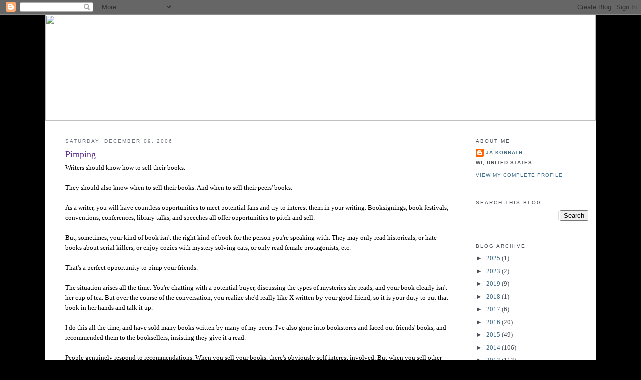

--- FILE ---
content_type: text/html; charset=UTF-8
request_url: https://jakonrath.blogspot.com/2006/12/pimping.html?showComment=1165989660000&m=0
body_size: 21293
content:
<!DOCTYPE html>
<html dir='ltr' xmlns='http://www.w3.org/1999/xhtml' xmlns:b='http://www.google.com/2005/gml/b' xmlns:data='http://www.google.com/2005/gml/data' xmlns:expr='http://www.google.com/2005/gml/expr'>
<head>
<link href='https://www.blogger.com/static/v1/widgets/2944754296-widget_css_bundle.css' rel='stylesheet' type='text/css'/>
<meta content='text/html; charset=UTF-8' http-equiv='Content-Type'/>
<meta content='blogger' name='generator'/>
<link href='https://jakonrath.blogspot.com/favicon.ico' rel='icon' type='image/x-icon'/>
<link href='http://jakonrath.blogspot.com/2006/12/pimping.html' rel='canonical'/>
<link rel="alternate" type="application/atom+xml" title="A Newbie&#39;s Guide to Publishing - Atom" href="https://jakonrath.blogspot.com/feeds/posts/default" />
<link rel="alternate" type="application/rss+xml" title="A Newbie&#39;s Guide to Publishing - RSS" href="https://jakonrath.blogspot.com/feeds/posts/default?alt=rss" />
<link rel="service.post" type="application/atom+xml" title="A Newbie&#39;s Guide to Publishing - Atom" href="https://www.blogger.com/feeds/11291165/posts/default" />

<link rel="alternate" type="application/atom+xml" title="A Newbie&#39;s Guide to Publishing - Atom" href="https://jakonrath.blogspot.com/feeds/116567396267104849/comments/default" />
<!--Can't find substitution for tag [blog.ieCssRetrofitLinks]-->
<meta content='http://jakonrath.blogspot.com/2006/12/pimping.html' property='og:url'/>
<meta content='Pimping' property='og:title'/>
<meta content='' property='og:description'/>
<title>A Newbie's Guide to Publishing: Pimping</title>
<style id='page-skin-1' type='text/css'><!--
/*
-----------------------------------------------
Blogger Template Style
Name:     Minima
Designer: Douglas Bowman
URL:      www.stopdesign.com
Date:     26 Feb 2004
Updated by: Blogger Team
----------------------------------------------- */
/* Variable definitions
====================
<Variable name="bodyfont" description="Text Font"
type="font" default="normal normal 100% Georgia, Serif">
<Variable name="headerfont" description="Sidebar Title Font"
type="font"
default="normal normal 78% 'Trebuchet MS',Trebuchet,Arial,Verdana,Sans-serif">
<Variable name="pagetitlefont" description="Blog Title Font"
type="font"
default="normal normal 200% Georgia, Serif">
<Variable name="descriptionfont" description="Blog Description Font"
type="font"
default="normal normal 78% 'Trebuchet MS', Trebuchet, Arial, Verdana, Sans-serif">
<Variable name="postfooterfont" description="Post Footer Font"
type="font"
default="normal normal 78% 'Trebuchet MS', Trebuchet, Arial, Verdana, Sans-serif">
<Variable name="startSide" description="Side where text starts in blog language"
type="automatic" default="left">
<Variable name="endSide" description="Side where text ends in blog language"
type="automatic" default="right">
*/
/* Use this with templates/template-twocol.html */
body {
background: #000000;
background-position:center top;
margin:0;
color:#000000;
font:x-small Georgia Serif;
font-size/* */:/**/small;
font-size: /**/small;
text-align: center;
}
#stage {
width: 1100px;
background: #ffffff;
}
a:link {
color:#3e6d88 ;
text-decoration:none;
}
a:visited {
color:#3e6d88 ;
text-decoration:none;
}
a:hover {
color:#3e6d88;
text-decoration:underline;
}
a img {
border-width:0;
}
/* Header
-----------------------------------------------
*/
#header-wrapper {
border-bottom:1px solid #000000;
}
#header-inner {
background-position: center;
}
#header {
margin: 0px;
text-align: center;
color:#5e328f;
}
#header h1 {
margin:5px 5px 0;
padding:0px;
line-height:1.2em;
letter-spacing:.05em;
font: normal bold 22px Georgia, Serif;
}
#header a {
color:#5e328f;
text-decoration:none;
}
#header a:hover {
color:#e17c6d;
}
#header .description {
margin:0 5px 5px 5px;
padding:0 0px 15px 0px;
text-align:center;
text-transform:uppercase;
letter-spacing:.2em;
line-height: 1.4em;
font: normal normal 12px 'Trebuchet MS', Trebuchet, Arial, Verdana, Sans-serif;
color: #535353;
}
#header img {
}
/* Outer-Wrapper
----------------------------------------------- */
#outer-wrapper {
width: 1100px;
margin:0 auto;
padding:0px 0 50px 0;
text-align:left;
font: normal normal 100% Georgia, Serif;
}
#main-wrapper {
width: 775px;
float: left;
word-wrap: break-word; /* fix for long text breaking sidebar float in IE */
overflow: hidden;     /* fix for long non-text content breaking IE sidebar float */
padding-top: 15px;
margin-left: 40px;
padding-right: 25px;
margin-right: 4px;
border-right:1px solid #5e328f;
}
#sidebar-wrapper {
width: 225px;
float: right;
padding: 15px;
padding-top: 15px;
word-wrap: break-word; /* fix for long text breaking sidebar float in IE */
overflow: hidden;      /* fix for long non-text content breaking IE sidebar float */
}
#sidebar-wrapper a:link, #sidebar-wrapper a:visited {color:#3e6d88;}
/* Headings
----------------------------------------------- */
h2 {
margin:1.5em 0 .75em;
font:normal normal 78% 'Trebuchet MS',Trebuchet,Arial,Verdana,Sans-serif;
line-height: 1.4em;
text-transform:uppercase;
letter-spacing:.2em;
color:#5e328f;
}
#sidebar h2 {
margin:1.5em 0 .75em;
font:78%/1.4em "Trebuchet MS",Trebuchet,Arial,Verdana,Sans-serif;
text-transform:uppercase;
letter-spacing:.2em;
color:#4b4f57;
}
/* Posts
-----------------------------------------------
*/
h2.date-header {
margin:1.5em 0 .5em;
color: #6b707b ;
}
.post {
margin:.5em 0 1.5em;
border-bottom:1px dotted #000000;
padding-bottom:1.5em;
}
.post h3 {
margin:.25em 0 0;
padding:0 0 4px;
font-size:140%;
font-weight:normal;
line-height:1.4em;
color:#5e328f;
}
.post h3 a, .post h3 a:visited, .post h3 strong {
display:block;
text-decoration:none;
color:#5e328f;
font-weight:normal;
}
.post h3 strong, .post h3 a:hover {
color:#5e328f;
}
.post-body {
margin:0 0 .75em;
line-height:1.6em;
}
.post-body blockquote {
line-height:1.3em;
}
.post-footer {
margin: .75em 0;
color:#333;
text-transform:uppercase;
letter-spacing:.1em;
font: normal normal 78% 'Trebuchet MS', Trebuchet, Arial, Verdana, Sans-serif;
line-height: 1.4em;
}
.comment-link {
margin-left:.6em;
}
.post img {
padding:4px;
border:1px solid #000000;
}
.post blockquote {
margin:1em 20px;
}
.post blockquote p {
margin:.75em 0;
}
/* Comments
----------------------------------------------- */
#comments h4 {
margin:1em 0;
font-weight: bold;
line-height: 1.4em;
text-transform:uppercase;
letter-spacing:.2em;
color: #333;
}
#comments-block {
margin:1em 0 1.5em;
line-height:1.6em;
}
#comments-block .comment-author {
margin:.5em 0;
}
#comments-block .comment-body {
margin:.25em 0 0;
}
#comments-block .comment-footer {
margin:-.25em 0 2em;
line-height: 1.4em;
text-transform:uppercase;
letter-spacing:.1em;
}
#comments-block .comment-body p {
margin:0 0 .75em;
}
.deleted-comment {
font-style:italic;
color:gray;
}
#blog-pager-newer-link {
float: left;
}
#blog-pager-older-link {
float: right;
}
#blog-pager {
text-align: center;
}
.feed-links {
clear: both;
line-height: 2.5em;
}
/* Sidebar Content
----------------------------------------------- */
.sidebar {
color: #4b4f57;
line-height: 1.5em;
}
.sidebar ul {
list-style:none;
margin:0 0 0;
padding:0 0 0;
}
.sidebar li {
margin:0;
padding-top:0;
padding-right:0;
padding-bottom:.25em;
padding-left:15px;
text-indent:-15px;
line-height:1.5em;
}
.sidebar .widget, .main .widget {
border-bottom:1px dotted #000000;
margin:0 0 1.5em;
padding:0 0 1.5em;
}
.main .Blog {
border-bottom-width: 0;
}
/* Profile
----------------------------------------------- */
.profile-img {
float: left;
margin-top: 0;
margin-right: 5px;
margin-bottom: 5px;
margin-left: 0;
padding: 4px;
border: 1px solid #000000;
}
.profile-data {
margin:0;
text-transform:uppercase;
letter-spacing:.1em;
font: normal normal 78% 'Trebuchet MS', Trebuchet, Arial, Verdana, Sans-serif;
color: #4b4f57;
font-weight: bold;
line-height: 1.6em;
}
.profile-datablock {
margin:.5em 0 .5em;
}
.profile-textblock {
margin: 0.5em 0;
line-height: 1.6em;
}
.profile-link {
font: normal normal 78% 'Trebuchet MS', Trebuchet, Arial, Verdana, Sans-serif;
text-transform: uppercase;
letter-spacing: .1em;
}
.sidebar li {
text-indent: -2px;
line-height: 1.5em;
}
/* Footer
----------------------------------------------- */
#footer {
width:1100px;
clear:both;
margin:0 auto;
padding-top:15px;
line-height: 1.6em;
text-transform:uppercase;
letter-spacing:.1em;
text-align: center;
}

--></style>
<link href='https://www.blogger.com/dyn-css/authorization.css?targetBlogID=11291165&amp;zx=31ae39df-42e2-41e3-95d3-93a7cb4369b5' media='none' onload='if(media!=&#39;all&#39;)media=&#39;all&#39;' rel='stylesheet'/><noscript><link href='https://www.blogger.com/dyn-css/authorization.css?targetBlogID=11291165&amp;zx=31ae39df-42e2-41e3-95d3-93a7cb4369b5' rel='stylesheet'/></noscript>
<meta name='google-adsense-platform-account' content='ca-host-pub-1556223355139109'/>
<meta name='google-adsense-platform-domain' content='blogspot.com'/>

</head>
<body>
<div class='navbar section' id='navbar'><div class='widget Navbar' data-version='1' id='Navbar1'><script type="text/javascript">
    function setAttributeOnload(object, attribute, val) {
      if(window.addEventListener) {
        window.addEventListener('load',
          function(){ object[attribute] = val; }, false);
      } else {
        window.attachEvent('onload', function(){ object[attribute] = val; });
      }
    }
  </script>
<div id="navbar-iframe-container"></div>
<script type="text/javascript" src="https://apis.google.com/js/platform.js"></script>
<script type="text/javascript">
      gapi.load("gapi.iframes:gapi.iframes.style.bubble", function() {
        if (gapi.iframes && gapi.iframes.getContext) {
          gapi.iframes.getContext().openChild({
              url: 'https://www.blogger.com/navbar/11291165?po\x3d116567396267104849\x26origin\x3dhttps://jakonrath.blogspot.com',
              where: document.getElementById("navbar-iframe-container"),
              id: "navbar-iframe"
          });
        }
      });
    </script><script type="text/javascript">
(function() {
var script = document.createElement('script');
script.type = 'text/javascript';
script.src = '//pagead2.googlesyndication.com/pagead/js/google_top_exp.js';
var head = document.getElementsByTagName('head')[0];
if (head) {
head.appendChild(script);
}})();
</script>
</div></div>
<div id='outer-wrapper'><div id='wrap2'>
<!-- skip links for text browsers -->
<span id='skiplinks' style='display:none;'>
<a href='#main'>skip to main </a> |
      <a href='#sidebar'>skip to sidebar</a>
</span>
<div id='stage'>
<div id='header'><img USEMAP='#blog_header_Map' border='0' height='212' src='https://jakonrath.com/newsletter-header-joe-konrath-2023.jpg' width='1100'/><MAP NAME='blog_header_Map'>
<area alt='blog' coords='940, 153, 1075, 201' href='http://jakonrath.blogspot.com/' shape='rect'/>
<area alt='newsletter' coords='770, 152, 933, 201' href='https://jakonrath.com/newsletter/' shape='rect'/>
<area alt='contact' coords='639, 152, 761, 199' href='https://jakonrath.com/#contact' shape='rect'/>
<area alt='FAQ' coords='548, 152, 627, 202' href='https://jakonrath.com/frequently-asked-questions/' shape='rect'/>
<area alt='bibliography' coords='369, 152, 539, 201' href='https://jakonrath.com/bibliography/' shape='rect'/>
<area alt='bio' coords='277, 152, 361, 202' href='https://jakonrath.com/#bio' shape='rect'/>
<area alt='books' coords='175, 152, 269, 201' href='https://jakonrath.com/books/' shape='rect'/>
<area alt='home' coords='25, 152, 166, 199' href='https://jakonrath.com/' shape='rect'/>
<area alt='home' coords='23, 9, 1074, 140' href='https://jakonrath.com/' shape='rect'/>
</MAP></div>
<div id='content-wrapper'>
<div id='crosscol-wrapper' style='text-align:center'>
<div class='crosscol no-items section' id='crosscol'></div>
</div>
<div id='main-wrapper'>
<div class='main section' id='main'><div class='widget Blog' data-version='1' id='Blog1'>
<div class='blog-posts hfeed'>

          <div class="date-outer">
        
<h2 class='date-header'><span>Saturday, December 09, 2006</span></h2>

          <div class="date-posts">
        
<div class='post-outer'>
<div class='post hentry' itemprop='blogPost' itemscope='itemscope' itemtype='http://schema.org/BlogPosting'>
<meta content='11291165' itemprop='blogId'/>
<meta content='116567396267104849' itemprop='postId'/>
<a name='116567396267104849'></a>
<h3 class='post-title entry-title' itemprop='name'>
Pimping
</h3>
<div class='post-header'>
<div class='post-header-line-1'></div>
</div>
<div class='post-body entry-content' id='post-body-116567396267104849' itemprop='description articleBody'>
Writers should know how to sell their books.<br /><br />They should also know when to sell their books. And when to sell their peers' books.<br /><br />As a writer, you will have countless opportunities to meet potential fans and try to interest them in your writing. Booksignings, book festivals, conventions, conferences, library talks, and speeches all offer opportunities to pitch and sell.<br /><br />But, sometimes, your kind of book isn't the right kind of book for the person you're speaking with. They may only read historicals, or hate books about serial killers, or enjoy cozies with mystery solving cats, or only read female protagonists, etc.<br /><br />That's a perfect opportunity to pimp your friends.<br /><br />The situation arises all the time. You're chatting with a potential buyer, discussing the types of mysteries she reads, and your book clearly isn't her cup of tea. But over the course of the conversation, you realize she'd really like X written by your good friend, so it is your duty to put that book in her hands and talk it up.<br /><br />I do this all the time, and have sold many books written by many of my peers. I've also gone into bookstores and faced out friends' books, and recommended them to the booksellers, insisting they give it a read.<br /><br />People genuinely respond to recommendations. When you sell your books, there's obviously self interest involved. But when you sell other books, you come across as selfless and helpful.<br /><br />I go so far as to approach people in bookstores who are buying a book, and telling them about other books they'd like that are similar.<br /><br />For example, any time I see someone buying Clive Cussler or Tom Clancy, I pimp James Rollins and David Morrell. If people are buying John Sandford or James Patterson, I pimp Tess Gerritsen, PJ Parrish, MJ Rose, and Rebecca Drake. If someone is holding a Lee Child, I tell them about Barry Eisler, JD Rhodes, Harry Shannon, and Mark Terry. If someone has a Robert B. Parker, I mention Harry Hunsicker and Jeff Shelby. If someone has a historical, I steer them to Tasha Alexander. Chick lit readers get Melanie Lynne Hauser. Evanovich gets Karen E. Olsen and Brian Wiprud. Hiaasen gets James O. Born, Bob Morris, and Tim Dorsey. Grisham or Turow get David Ellis. YA gets Alexandra Sokoloff and Wayne Thomas Batson. And so on, with dozens of other writers that I know and like.<br /><br />While on tour with the Rusty Nail 500, I tag-teamed many stores with many authors. While we pitched to booksellers, we'd invariably run into some customers.<br /><br />What I did a lot of, during these tag-team drop-ins, is pimp the author I was with. Not that I didn't want to sell my own books, but sometimes I had a feeling the reader would like my companion's books more. Or sometimes I'd be Mr. Selfless, and try to help my friend sell their books. Or sometimes I'd pop my head in while my friend was doing their pitch, and reinforce it, assuring the customer it is a worthwhile purchase.<br /><br />On many occasions, my friends did the same thing for me.<br /><br />This holds true for any occasion when there is more than one author present. Yes, we all have an overwhelming desire to sell ourselves, but sometimes it's damn cool to pick up your buddy's book and tell someone, "You'll love this, trust me."<br /><br />I can't count the number of times I tag-teamed a bookstore and a customer wound up buying both of our books.<br /><br />As you forge lasting friendships with peers, you'll soon fall into a natural rhythm and be able to sell their books automatically, without even trying.<br /><br />This isn't a competition. We're all in the same boat, and helping each other is smart business. It reminds me of an old church sermon about heaven and hell.<br /><br />Hell is a huge banquet, with every possible delicious food imaginable. But everyone seated at the table is miserable, because the only way to eat is with forks that are ten feet long, and no one can feed themselves.<br /><br />Heaven is also a huge banquet, with delicious food. And heaven also has forks that are ten feet long. But in heaven, everyone is happy, because they're feeding each other.<br /><br />Feed each other. Pimp your peers.
<div style='clear: both;'></div>
</div>
<div class='post-footer'>
<div class='post-footer-line post-footer-line-1'><span class='post-author vcard'>
Posted by
<span class='fn' itemprop='author' itemscope='itemscope' itemtype='http://schema.org/Person'>
<meta content='https://www.blogger.com/profile/08778324558755151986' itemprop='url'/>
<a class='g-profile' href='https://www.blogger.com/profile/08778324558755151986' rel='author' title='author profile'>
<span itemprop='name'>JA Konrath</span>
</a>
</span>
</span>
<span class='post-timestamp'>
at
<meta content='http://jakonrath.blogspot.com/2006/12/pimping.html' itemprop='url'/>
<a class='timestamp-link' href='https://jakonrath.blogspot.com/2006/12/pimping.html?m=0' rel='bookmark' title='permanent link'><abbr class='published' itemprop='datePublished' title='2006-12-09T07:31:00-06:00'>7:31 AM</abbr></a>
</span>
<span class='post-comment-link'>
</span>
<span class='post-icons'>
<span class='item-action'>
<a href='https://www.blogger.com/email-post/11291165/116567396267104849' title='Email Post'>
<img alt="" class="icon-action" height="13" src="//img1.blogblog.com/img/icon18_email.gif" width="18">
</a>
</span>
<span class='item-control blog-admin pid-1084062319'>
<a href='https://www.blogger.com/post-edit.g?blogID=11291165&postID=116567396267104849&from=pencil' title='Edit Post'>
<img alt='' class='icon-action' height='18' src='https://resources.blogblog.com/img/icon18_edit_allbkg.gif' width='18'/>
</a>
</span>
</span>
<div class='post-share-buttons goog-inline-block'>
<a class='goog-inline-block share-button sb-email' href='https://www.blogger.com/share-post.g?blogID=11291165&postID=116567396267104849&target=email' target='_blank' title='Email This'><span class='share-button-link-text'>Email This</span></a><a class='goog-inline-block share-button sb-blog' href='https://www.blogger.com/share-post.g?blogID=11291165&postID=116567396267104849&target=blog' onclick='window.open(this.href, "_blank", "height=270,width=475"); return false;' target='_blank' title='BlogThis!'><span class='share-button-link-text'>BlogThis!</span></a><a class='goog-inline-block share-button sb-twitter' href='https://www.blogger.com/share-post.g?blogID=11291165&postID=116567396267104849&target=twitter' target='_blank' title='Share to X'><span class='share-button-link-text'>Share to X</span></a><a class='goog-inline-block share-button sb-facebook' href='https://www.blogger.com/share-post.g?blogID=11291165&postID=116567396267104849&target=facebook' onclick='window.open(this.href, "_blank", "height=430,width=640"); return false;' target='_blank' title='Share to Facebook'><span class='share-button-link-text'>Share to Facebook</span></a><a class='goog-inline-block share-button sb-pinterest' href='https://www.blogger.com/share-post.g?blogID=11291165&postID=116567396267104849&target=pinterest' target='_blank' title='Share to Pinterest'><span class='share-button-link-text'>Share to Pinterest</span></a>
</div>
</div>
<div class='post-footer-line post-footer-line-2'><span class='post-labels'>
</span>
</div>
<div class='post-footer-line post-footer-line-3'></div>
</div>
</div>
<div class='comments' id='comments'>
<a name='comments'></a>
<h4>23 comments:</h4>
<div id='Blog1_comments-block-wrapper'>
<dl class='avatar-comment-indent' id='comments-block'>
<dt class='comment-author ' id='c116567722110923236'>
<a name='c116567722110923236'></a>
<div class="avatar-image-container avatar-stock"><span dir="ltr"><img src="//resources.blogblog.com/img/blank.gif" width="35" height="35" alt="" title="Anonymous">

</span></div>
Anonymous
said...
</dt>
<dd class='comment-body' id='Blog1_cmt-116567722110923236'>
<p>
Good advice, Joe.  Showing up at fellow author's signings and buying their books is a nice gesture as well.<BR/><BR/>Joe
</p>
</dd>
<dd class='comment-footer'>
<span class='comment-timestamp'>
<a href='https://jakonrath.blogspot.com/2006/12/pimping.html?showComment=1165677180000&m=0#c116567722110923236' title='comment permalink'>
9:13 AM
</a>
<span class='item-control blog-admin pid-2085046084'>
<a class='comment-delete' href='https://www.blogger.com/comment/delete/11291165/116567722110923236' title='Delete Comment'>
<img src='https://resources.blogblog.com/img/icon_delete13.gif'/>
</a>
</span>
</span>
</dd>
<dt class='comment-author ' id='c116567961344181021'>
<a name='c116567961344181021'></a>
<div class="avatar-image-container vcard"><span dir="ltr"><a href="https://www.blogger.com/profile/14128613653591282474" target="" rel="nofollow" onclick="" class="avatar-hovercard" id="av-116567961344181021-14128613653591282474"><img src="https://resources.blogblog.com/img/blank.gif" width="35" height="35" class="delayLoad" style="display: none;" longdesc="//blogger.googleusercontent.com/img/b/R29vZ2xl/AVvXsEjG95_ZC3VuAOLElQYrFbeiuaWxHfu4IMrY2yx5DvL_e-0ZQfVKoEhTCDG-5xnGsWbQTjdBbm3ho5TiHE9I93-4NrH4T692EKjxullwa3HD0X5Gq3K-Zhvx49qLnwhHsQ/s45-c/STACEYbyJennWilburn-1.jpg" alt="" title="Stacey Cochran">

<noscript><img src="//blogger.googleusercontent.com/img/b/R29vZ2xl/AVvXsEjG95_ZC3VuAOLElQYrFbeiuaWxHfu4IMrY2yx5DvL_e-0ZQfVKoEhTCDG-5xnGsWbQTjdBbm3ho5TiHE9I93-4NrH4T692EKjxullwa3HD0X5Gq3K-Zhvx49qLnwhHsQ/s45-c/STACEYbyJennWilburn-1.jpg" width="35" height="35" class="photo" alt=""></noscript></a></span></div>
<a href='https://www.blogger.com/profile/14128613653591282474' rel='nofollow'>Stacey Cochran</a>
said...
</dt>
<dd class='comment-body' id='Blog1_cmt-116567961344181021'>
<p>
Keeping on topic, I have started doing an interview series out of my kitchen with other authors. So far, I have done two of these in the past couple of weeks, and I know they have already helped sell at least one copy of the interviewees books.<BR/><BR/>Another thing I have begun doing is setting up group bookstore events. I set up one for January 20 for five other authors with Lulu and I. The cool thing is, one of the authors wives is a PR person. She drew up flyers, sent out press releases, and has helped me begin calling radio stations to set up interviews.<BR/><BR/>You will find that helping others a lot of times comes back to help you. If there is one area of thinking that has changed dramatically for me in the past year or two, it is the realization that helping other writers and aspiring writers is the way to go.<BR/><BR/>That said, <a href="//www.youtube.com/watch?v=eDI4MWsKe6U" rel="nofollow">Check out my interview with Lulu suspense novelist Jon Batson</A> and go <A HREF="http://www.amazon.com/Rands-Conspiracy-Jon-Batson/dp/1411693906/sr=8-1/qid=1165679539/ref=sr_1_1/102-8319773-5808901?ie=UTF8&s=books" REL="nofollow">buy his book</A>.<BR/><BR/>Stacey
</p>
</dd>
<dd class='comment-footer'>
<span class='comment-timestamp'>
<a href='https://jakonrath.blogspot.com/2006/12/pimping.html?showComment=1165679580000&m=0#c116567961344181021' title='comment permalink'>
9:53 AM
</a>
<span class='item-control blog-admin pid-1770812263'>
<a class='comment-delete' href='https://www.blogger.com/comment/delete/11291165/116567961344181021' title='Delete Comment'>
<img src='https://resources.blogblog.com/img/icon_delete13.gif'/>
</a>
</span>
</span>
</dd>
<dt class='comment-author ' id='c116568039730602605'>
<a name='c116568039730602605'></a>
<div class="avatar-image-container avatar-stock"><span dir="ltr"><img src="//resources.blogblog.com/img/blank.gif" width="35" height="35" alt="" title="Anonymous">

</span></div>
Anonymous
said...
</dt>
<dd class='comment-body' id='Blog1_cmt-116568039730602605'>
<p>
Oh gosh, I owe my entire career as a freelance musican to friends.  What's lovely, is that you can't always do every gig, and you don't have room to teach every child.  I love when that happens, because then I get to pass the names of my friends along.<BR/><BR/>I've tried "regular" advertising, and it has probably netted me one gig over ten years.  Word of mouth has given all of us careers.<BR/><BR/>There's plenty of room, you're right.  And it's such a great feeling to be able to 'give back' and help others find a way to make money at what they love, too.<BR/><BR/>There's just no advertising that approaches the success of word of mouth.  Not even close.
</p>
</dd>
<dd class='comment-footer'>
<span class='comment-timestamp'>
<a href='https://jakonrath.blogspot.com/2006/12/pimping.html?showComment=1165680360000&m=0#c116568039730602605' title='comment permalink'>
10:06 AM
</a>
<span class='item-control blog-admin pid-2085046084'>
<a class='comment-delete' href='https://www.blogger.com/comment/delete/11291165/116568039730602605' title='Delete Comment'>
<img src='https://resources.blogblog.com/img/icon_delete13.gif'/>
</a>
</span>
</span>
</dd>
<dt class='comment-author ' id='c116568155646691984'>
<a name='c116568155646691984'></a>
<div class="avatar-image-container vcard"><span dir="ltr"><a href="https://www.blogger.com/profile/01234972022475955356" target="" rel="nofollow" onclick="" class="avatar-hovercard" id="av-116568155646691984-01234972022475955356"><img src="https://resources.blogblog.com/img/blank.gif" width="35" height="35" class="delayLoad" style="display: none;" longdesc="//blogger.googleusercontent.com/img/b/R29vZ2xl/AVvXsEgAc0UlN17ZVWqTt4WRi7hh-V9KKEorecrSJRIeUfhnB1I_wGiNU6gYBm2jClrx8LljzKt3StOLKhiXxGnJvmdLJ8TIeAec6RAx0TTbv3XruTaoy-2VP4NUT69fmaca9Q/s45-c/9780981999319.jpg" alt="" title="Jim">

<noscript><img src="//blogger.googleusercontent.com/img/b/R29vZ2xl/AVvXsEgAc0UlN17ZVWqTt4WRi7hh-V9KKEorecrSJRIeUfhnB1I_wGiNU6gYBm2jClrx8LljzKt3StOLKhiXxGnJvmdLJ8TIeAec6RAx0TTbv3XruTaoy-2VP4NUT69fmaca9Q/s45-c/9780981999319.jpg" width="35" height="35" class="photo" alt=""></noscript></a></span></div>
<a href='https://www.blogger.com/profile/01234972022475955356' rel='nofollow'>Jim</a>
said...
</dt>
<dd class='comment-body' id='Blog1_cmt-116568155646691984'>
<p>
Joe, I pitched your books while I was speaking with a book group at a Barnes & Noble event a couple of months back. What goes around comes around.
</p>
</dd>
<dd class='comment-footer'>
<span class='comment-timestamp'>
<a href='https://jakonrath.blogspot.com/2006/12/pimping.html?showComment=1165681500000&m=0#c116568155646691984' title='comment permalink'>
10:25 AM
</a>
<span class='item-control blog-admin pid-1216162608'>
<a class='comment-delete' href='https://www.blogger.com/comment/delete/11291165/116568155646691984' title='Delete Comment'>
<img src='https://resources.blogblog.com/img/icon_delete13.gif'/>
</a>
</span>
</span>
</dd>
<dt class='comment-author ' id='c116568261600678933'>
<a name='c116568261600678933'></a>
<div class="avatar-image-container avatar-stock"><span dir="ltr"><img src="//resources.blogblog.com/img/blank.gif" width="35" height="35" alt="" title="Anonymous">

</span></div>
Anonymous
said...
</dt>
<dd class='comment-body' id='Blog1_cmt-116568261600678933'>
<p>
I've hand sold a couple of yours, Joe, and managed to get my work book club to do Kevin Guilfoile's "Cast of Shadows."<BR/><BR/>I'll happily pimp all my writer friends, but if somebody is holding the last Lee Child book in the store, it's war.  And I'll win that war.
</p>
</dd>
<dd class='comment-footer'>
<span class='comment-timestamp'>
<a href='https://jakonrath.blogspot.com/2006/12/pimping.html?showComment=1165682580000&m=0#c116568261600678933' title='comment permalink'>
10:43 AM
</a>
<span class='item-control blog-admin pid-2085046084'>
<a class='comment-delete' href='https://www.blogger.com/comment/delete/11291165/116568261600678933' title='Delete Comment'>
<img src='https://resources.blogblog.com/img/icon_delete13.gif'/>
</a>
</span>
</span>
</dd>
<dt class='comment-author ' id='c116569338116686468'>
<a name='c116569338116686468'></a>
<div class="avatar-image-container vcard"><span dir="ltr"><a href="https://www.blogger.com/profile/13986567025249948237" target="" rel="nofollow" onclick="" class="avatar-hovercard" id="av-116569338116686468-13986567025249948237"><img src="https://resources.blogblog.com/img/blank.gif" width="35" height="35" class="delayLoad" style="display: none;" longdesc="//blogger.googleusercontent.com/img/b/R29vZ2xl/AVvXsEhO9COZ_TY3kmiAspxvMApKTa-yA8FKxZv3GdgUX83Eh49V7ksi02DtIkRChMFwS51bMqZUOuE_d3zND2uajCa5NyTF_nee03tdiaDwtOnN4u4bYQi1CsnzQuaQwEKt-9I/s45-c/OfficialPhotoAvi300p.jpg" alt="" title="Jeri">

<noscript><img src="//blogger.googleusercontent.com/img/b/R29vZ2xl/AVvXsEhO9COZ_TY3kmiAspxvMApKTa-yA8FKxZv3GdgUX83Eh49V7ksi02DtIkRChMFwS51bMqZUOuE_d3zND2uajCa5NyTF_nee03tdiaDwtOnN4u4bYQi1CsnzQuaQwEKt-9I/s45-c/OfficialPhotoAvi300p.jpg" width="35" height="35" class="photo" alt=""></noscript></a></span></div>
<a href='https://www.blogger.com/profile/13986567025249948237' rel='nofollow'>Jeri</a>
said...
</dt>
<dd class='comment-body' id='Blog1_cmt-116569338116686468'>
<p>
Regarding "facing out" books (your own or others'): I thought I read somewhere that booksellers resented this, as it messed up their system, and that the resentment would pass to the authors whose books had been faced out.  Is this true?
</p>
</dd>
<dd class='comment-footer'>
<span class='comment-timestamp'>
<a href='https://jakonrath.blogspot.com/2006/12/pimping.html?showComment=1165693380000&m=0#c116569338116686468' title='comment permalink'>
1:43 PM
</a>
<span class='item-control blog-admin pid-436938256'>
<a class='comment-delete' href='https://www.blogger.com/comment/delete/11291165/116569338116686468' title='Delete Comment'>
<img src='https://resources.blogblog.com/img/icon_delete13.gif'/>
</a>
</span>
</span>
</dd>
<dt class='comment-author blog-author' id='c116569644518362303'>
<a name='c116569644518362303'></a>
<div class="avatar-image-container avatar-stock"><span dir="ltr"><a href="https://www.blogger.com/profile/08778324558755151986" target="" rel="nofollow" onclick="" class="avatar-hovercard" id="av-116569644518362303-08778324558755151986"><img src="//www.blogger.com/img/blogger_logo_round_35.png" width="35" height="35" alt="" title="JA Konrath">

</a></span></div>
<a href='https://www.blogger.com/profile/08778324558755151986' rel='nofollow'>JA Konrath</a>
said...
</dt>
<dd class='comment-body' id='Blog1_cmt-116569644518362303'>
<p>
Unless the bookseller catches you moving stacks of books, it's unlikely they'll even notice.<BR/><BR/>If they do notice, it's very unlikely they'd take any sort of revenge out on an author because someone else moved their books.
</p>
</dd>
<dd class='comment-footer'>
<span class='comment-timestamp'>
<a href='https://jakonrath.blogspot.com/2006/12/pimping.html?showComment=1165696440000&m=0#c116569644518362303' title='comment permalink'>
2:34 PM
</a>
<span class='item-control blog-admin pid-1084062319'>
<a class='comment-delete' href='https://www.blogger.com/comment/delete/11291165/116569644518362303' title='Delete Comment'>
<img src='https://resources.blogblog.com/img/icon_delete13.gif'/>
</a>
</span>
</span>
</dd>
<dt class='comment-author ' id='c116570078922163882'>
<a name='c116570078922163882'></a>
<div class="avatar-image-container avatar-stock"><span dir="ltr"><a href="https://www.blogger.com/profile/09192814826756623212" target="" rel="nofollow" onclick="" class="avatar-hovercard" id="av-116570078922163882-09192814826756623212"><img src="//www.blogger.com/img/blogger_logo_round_35.png" width="35" height="35" alt="" title="Ty">

</a></span></div>
<a href='https://www.blogger.com/profile/09192814826756623212' rel='nofollow'>Ty</a>
said...
</dt>
<dd class='comment-body' id='Blog1_cmt-116570078922163882'>
<p>
I'm not published (yet), but I've gotten into a habit of facing out certain authors' novels when walking through bookstores. So far, none of the booksellers have noticed or said anything to me about.<BR/><BR/>And yes, whenever I run across a Konrath novel, I face it out. :-)
</p>
</dd>
<dd class='comment-footer'>
<span class='comment-timestamp'>
<a href='https://jakonrath.blogspot.com/2006/12/pimping.html?showComment=1165700760000&m=0#c116570078922163882' title='comment permalink'>
3:46 PM
</a>
<span class='item-control blog-admin pid-693198344'>
<a class='comment-delete' href='https://www.blogger.com/comment/delete/11291165/116570078922163882' title='Delete Comment'>
<img src='https://resources.blogblog.com/img/icon_delete13.gif'/>
</a>
</span>
</span>
</dd>
<dt class='comment-author ' id='c116570295166487385'>
<a name='c116570295166487385'></a>
<div class="avatar-image-container avatar-stock"><span dir="ltr"><img src="//resources.blogblog.com/img/blank.gif" width="35" height="35" alt="" title="Anonymous">

</span></div>
Anonymous
said...
</dt>
<dd class='comment-body' id='Blog1_cmt-116570295166487385'>
<p>
Aw, Joe, thanks. You know I pimp you every chance I get!
</p>
</dd>
<dd class='comment-footer'>
<span class='comment-timestamp'>
<a href='https://jakonrath.blogspot.com/2006/12/pimping.html?showComment=1165702920000&m=0#c116570295166487385' title='comment permalink'>
4:22 PM
</a>
<span class='item-control blog-admin pid-2085046084'>
<a class='comment-delete' href='https://www.blogger.com/comment/delete/11291165/116570295166487385' title='Delete Comment'>
<img src='https://resources.blogblog.com/img/icon_delete13.gif'/>
</a>
</span>
</span>
</dd>
<dt class='comment-author ' id='c116571085425315832'>
<a name='c116571085425315832'></a>
<div class="avatar-image-container vcard"><span dir="ltr"><a href="https://www.blogger.com/profile/09410424046477699059" target="" rel="nofollow" onclick="" class="avatar-hovercard" id="av-116571085425315832-09410424046477699059"><img src="https://resources.blogblog.com/img/blank.gif" width="35" height="35" class="delayLoad" style="display: none;" longdesc="//blogger.googleusercontent.com/img/b/R29vZ2xl/AVvXsEgYRz-tYC85qUdWCu41PZmpw22BC_ohp1POF7gjNwVFBWZs102K2zOWxqZ55Ozd4oxCkJnXsQUPE6f8OPpPxLGoyLcilIVwJ_QPb_G3YvzQBOClYczJrumCwx1oU7v4rQ/s45-c/The+Sins+of+the+Father+Final.jpg" alt="" title="Mark Terry">

<noscript><img src="//blogger.googleusercontent.com/img/b/R29vZ2xl/AVvXsEgYRz-tYC85qUdWCu41PZmpw22BC_ohp1POF7gjNwVFBWZs102K2zOWxqZ55Ozd4oxCkJnXsQUPE6f8OPpPxLGoyLcilIVwJ_QPb_G3YvzQBOClYczJrumCwx1oU7v4rQ/s45-c/The+Sins+of+the+Father+Final.jpg" width="35" height="35" class="photo" alt=""></noscript></a></span></div>
<a href='https://www.blogger.com/profile/09410424046477699059' rel='nofollow'>Mark Terry</a>
said...
</dt>
<dd class='comment-body' id='Blog1_cmt-116571085425315832'>
<p>
"If someone is holding a Lee Child, I tell them about Barry Eisler, JD Rhodes, Harry Shannon, and Mark Terry."<BR/><BR/>I love you, man. Really. If you were here right now, I'd give you a big kiss--with tongue. Okay, maybe not.<BR/><BR/>When I give talks I'll also do a spiel about other authors I like. Sometimes I'll do a little Q&A at the beginning, asking what authors people there like and recommend others similar.<BR/><BR/>Although there's some competition out there, in general I've found authors to be the least cut-throat competitors, perhaps because although there's a limited number on "that list" there's actually a ton of room for all of us.<BR/><BR/>So let me recommend you pick up my friend J.A. Konrath's books, and if you haven't read anything by John Ramsey Miller, damn, get started. And I just read an ARC of Robert Gregory Browne's "Kiss Her Goodbye" coming out February 6th, which is pretty great. And I can recommend Dick Francis's latest, "Under Orders," and the novels of PJ Parrish, well, the list goes on...<BR/><BR/>Best,<BR/>Mark Terry<BR/>www.markterrybooks.com
</p>
</dd>
<dd class='comment-footer'>
<span class='comment-timestamp'>
<a href='https://jakonrath.blogspot.com/2006/12/pimping.html?showComment=1165710840000&m=0#c116571085425315832' title='comment permalink'>
6:34 PM
</a>
<span class='item-control blog-admin pid-1763860148'>
<a class='comment-delete' href='https://www.blogger.com/comment/delete/11291165/116571085425315832' title='Delete Comment'>
<img src='https://resources.blogblog.com/img/icon_delete13.gif'/>
</a>
</span>
</span>
</dd>
<dt class='comment-author ' id='c116571120521893909'>
<a name='c116571120521893909'></a>
<div class="avatar-image-container vcard"><span dir="ltr"><a href="https://www.blogger.com/profile/09410424046477699059" target="" rel="nofollow" onclick="" class="avatar-hovercard" id="av-116571120521893909-09410424046477699059"><img src="https://resources.blogblog.com/img/blank.gif" width="35" height="35" class="delayLoad" style="display: none;" longdesc="//blogger.googleusercontent.com/img/b/R29vZ2xl/AVvXsEgYRz-tYC85qUdWCu41PZmpw22BC_ohp1POF7gjNwVFBWZs102K2zOWxqZ55Ozd4oxCkJnXsQUPE6f8OPpPxLGoyLcilIVwJ_QPb_G3YvzQBOClYczJrumCwx1oU7v4rQ/s45-c/The+Sins+of+the+Father+Final.jpg" alt="" title="Mark Terry">

<noscript><img src="//blogger.googleusercontent.com/img/b/R29vZ2xl/AVvXsEgYRz-tYC85qUdWCu41PZmpw22BC_ohp1POF7gjNwVFBWZs102K2zOWxqZ55Ozd4oxCkJnXsQUPE6f8OPpPxLGoyLcilIVwJ_QPb_G3YvzQBOClYczJrumCwx1oU7v4rQ/s45-c/The+Sins+of+the+Father+Final.jpg" width="35" height="35" class="photo" alt=""></noscript></a></span></div>
<a href='https://www.blogger.com/profile/09410424046477699059' rel='nofollow'>Mark Terry</a>
said...
</dt>
<dd class='comment-body' id='Blog1_cmt-116571120521893909'>
<p>
Oh and for God Sakes!---if you're into sci fi or just damned imaginative writing, check out Tobias Buckell's first novel, "Crystal Rain." It blew me away. I've never read anything like it.
</p>
</dd>
<dd class='comment-footer'>
<span class='comment-timestamp'>
<a href='https://jakonrath.blogspot.com/2006/12/pimping.html?showComment=1165711200000&m=0#c116571120521893909' title='comment permalink'>
6:40 PM
</a>
<span class='item-control blog-admin pid-1763860148'>
<a class='comment-delete' href='https://www.blogger.com/comment/delete/11291165/116571120521893909' title='Delete Comment'>
<img src='https://resources.blogblog.com/img/icon_delete13.gif'/>
</a>
</span>
</span>
</dd>
<dt class='comment-author ' id='c116576477267689036'>
<a name='c116576477267689036'></a>
<div class="avatar-image-container vcard"><span dir="ltr"><a href="https://www.blogger.com/profile/02872860080644987843" target="" rel="nofollow" onclick="" class="avatar-hovercard" id="av-116576477267689036-02872860080644987843"><img src="https://resources.blogblog.com/img/blank.gif" width="35" height="35" class="delayLoad" style="display: none;" longdesc="//1.bp.blogspot.com/_TfA8HC3g12s/SappkiGCZeI/AAAAAAAAAB4/4J1ceZwS2oE/S45-s35/SUDDEN%2BDEATH%2B1114B.jpg" alt="" title="Allison Brennan">

<noscript><img src="//1.bp.blogspot.com/_TfA8HC3g12s/SappkiGCZeI/AAAAAAAAAB4/4J1ceZwS2oE/S45-s35/SUDDEN%2BDEATH%2B1114B.jpg" width="35" height="35" class="photo" alt=""></noscript></a></span></div>
<a href='https://www.blogger.com/profile/02872860080644987843' rel='nofollow'>Allison Brennan</a>
said...
</dt>
<dd class='comment-body' id='Blog1_cmt-116576477267689036'>
<p>
I agree with Tess. I have a much easier time selling my friend's books than my own.
</p>
</dd>
<dd class='comment-footer'>
<span class='comment-timestamp'>
<a href='https://jakonrath.blogspot.com/2006/12/pimping.html?showComment=1165764720000&m=0#c116576477267689036' title='comment permalink'>
9:32 AM
</a>
<span class='item-control blog-admin pid-738846646'>
<a class='comment-delete' href='https://www.blogger.com/comment/delete/11291165/116576477267689036' title='Delete Comment'>
<img src='https://resources.blogblog.com/img/icon_delete13.gif'/>
</a>
</span>
</span>
</dd>
<dt class='comment-author ' id='c116576792661380804'>
<a name='c116576792661380804'></a>
<div class="avatar-image-container avatar-stock"><span dir="ltr"><img src="//resources.blogblog.com/img/blank.gif" width="35" height="35" alt="" title="Anonymous">

</span></div>
Anonymous
said...
</dt>
<dd class='comment-body' id='Blog1_cmt-116576792661380804'>
<p>
<I>I thought I read somewhere that booksellers resented this, as it messed up their system...</I><BR/><BR/>Speaking as a bookseller who often faces her own favorites when passing through the aisles, I can second Joe's response. Most times, they won't even notice, and even if they do, the annoyance would be for the messy customers, not the authors.<BR/><BR/>Great Post! :)
</p>
</dd>
<dd class='comment-footer'>
<span class='comment-timestamp'>
<a href='https://jakonrath.blogspot.com/2006/12/pimping.html?showComment=1165767900000&m=0#c116576792661380804' title='comment permalink'>
10:25 AM
</a>
<span class='item-control blog-admin pid-2085046084'>
<a class='comment-delete' href='https://www.blogger.com/comment/delete/11291165/116576792661380804' title='Delete Comment'>
<img src='https://resources.blogblog.com/img/icon_delete13.gif'/>
</a>
</span>
</span>
</dd>
<dt class='comment-author ' id='c116578879998540758'>
<a name='c116578879998540758'></a>
<div class="avatar-image-container vcard"><span dir="ltr"><a href="https://www.blogger.com/profile/17915815056340085345" target="" rel="nofollow" onclick="" class="avatar-hovercard" id="av-116578879998540758-17915815056340085345"><img src="https://resources.blogblog.com/img/blank.gif" width="35" height="35" class="delayLoad" style="display: none;" longdesc="//2.bp.blogspot.com/__-6uwsUz6ho/Sas4pqiGxqI/AAAAAAAAAHQ/p1qHnVDBP2Y/S45-s35/martha50k.jpg" alt="" title="Martha O&amp;#39;Connor">

<noscript><img src="//2.bp.blogspot.com/__-6uwsUz6ho/Sas4pqiGxqI/AAAAAAAAAHQ/p1qHnVDBP2Y/S45-s35/martha50k.jpg" width="35" height="35" class="photo" alt=""></noscript></a></span></div>
<a href='https://www.blogger.com/profile/17915815056340085345' rel='nofollow'>Martha O&#39;Connor</a>
said...
</dt>
<dd class='comment-body' id='Blog1_cmt-116578879998540758'>
<p>
For a bookseller's view on people who move around books, read the Bookseller to the Stars entry ... <A HREF="http://markfarley.blogspot.com/2006/12/oiii-fogle-no.html" REL="nofollow">here...<BR/></A><BR/>I do often recommend author friends' books to other friends.  And I am headed for the poorhouse due to all the author friends' books I purchase for myself!  :D
</p>
</dd>
<dd class='comment-footer'>
<span class='comment-timestamp'>
<a href='https://jakonrath.blogspot.com/2006/12/pimping.html?showComment=1165788780000&m=0#c116578879998540758' title='comment permalink'>
4:13 PM
</a>
<span class='item-control blog-admin pid-546262772'>
<a class='comment-delete' href='https://www.blogger.com/comment/delete/11291165/116578879998540758' title='Delete Comment'>
<img src='https://resources.blogblog.com/img/icon_delete13.gif'/>
</a>
</span>
</span>
</dd>
<dt class='comment-author ' id='c116580093448136159'>
<a name='c116580093448136159'></a>
<div class="avatar-image-container avatar-stock"><span dir="ltr"><img src="//resources.blogblog.com/img/blank.gif" width="35" height="35" alt="" title="Anonymous">

</span></div>
Anonymous
said...
</dt>
<dd class='comment-body' id='Blog1_cmt-116580093448136159'>
<p>
I was one of those author's who tag teamed with Joe on his Gi-Normous Tour--something like 18 bookstores in Maryland, we did. And true to his claims, Joe faithfully pimped my Door Within books to any and all. This was a great learning experience as I was sort of a "Driveby signing" neophyte. <BR/><BR/>Now, I'm a wily veteran, so I pimp Joe wherever I can. It's amazing how many times as I'm talking to customers, I'll ask, "Do you like to read Fantasy?" <BR/><BR/>The kids and teens say, "YES!" The Adults usually say, "I'm more into_________." If it's mystery, I'll immediately say, "Oh, you have got to check out JA Konrath's new mystery series!"<BR/><BR/>I totally agree with the "Thou shalt help thy fellow author" philosophy. I don't get authors who have this competitive, I've got to sell more than you, thing. I think there's always room for more good books. And as a reader, I'm always hungry.<BR/><BR/>Can I get an amen?
</p>
</dd>
<dd class='comment-footer'>
<span class='comment-timestamp'>
<a href='https://jakonrath.blogspot.com/2006/12/pimping.html?showComment=1165800900000&m=0#c116580093448136159' title='comment permalink'>
7:35 PM
</a>
<span class='item-control blog-admin pid-2085046084'>
<a class='comment-delete' href='https://www.blogger.com/comment/delete/11291165/116580093448136159' title='Delete Comment'>
<img src='https://resources.blogblog.com/img/icon_delete13.gif'/>
</a>
</span>
</span>
</dd>
<dt class='comment-author ' id='c116580194242652638'>
<a name='c116580194242652638'></a>
<div class="avatar-image-container avatar-stock"><span dir="ltr"><img src="//resources.blogblog.com/img/blank.gif" width="35" height="35" alt="" title="Anonymous">

</span></div>
Anonymous
said...
</dt>
<dd class='comment-body' id='Blog1_cmt-116580194242652638'>
<p>
If you don't believe we pimp each other's books, check the photo:<BR/><BR/>http://i117.photobucket.com/albums/o60/batguy21784/WayneJoe1.jpg<BR/><BR/>I know, I know...you're thinking, mannnnn alive, what a couple of studly men. {ahem}
</p>
</dd>
<dd class='comment-footer'>
<span class='comment-timestamp'>
<a href='https://jakonrath.blogspot.com/2006/12/pimping.html?showComment=1165801920000&m=0#c116580194242652638' title='comment permalink'>
7:52 PM
</a>
<span class='item-control blog-admin pid-2085046084'>
<a class='comment-delete' href='https://www.blogger.com/comment/delete/11291165/116580194242652638' title='Delete Comment'>
<img src='https://resources.blogblog.com/img/icon_delete13.gif'/>
</a>
</span>
</span>
</dd>
<dt class='comment-author ' id='c116584441995045941'>
<a name='c116584441995045941'></a>
<div class="avatar-image-container vcard"><span dir="ltr"><a href="https://www.blogger.com/profile/09994813046526310594" target="" rel="nofollow" onclick="" class="avatar-hovercard" id="av-116584441995045941-09994813046526310594"><img src="https://resources.blogblog.com/img/blank.gif" width="35" height="35" class="delayLoad" style="display: none;" longdesc="//blogger.googleusercontent.com/img/b/R29vZ2xl/AVvXsEjUbA-VX1VQZXieQ2PHWHqQtzWE53iQBMiNvhOutH3Zw8Zucl8x6Z7-BXJz_QZ_w9slibI4nJ4El3mLYEjSBM033yX-pjeMuw0HhgoCGH5cTH2mz01Rl5XQ8JChPMqyzw/s45-c/Colt+-+Ebook+Small.jpg" alt="" title="Jude Hardin">

<noscript><img src="//blogger.googleusercontent.com/img/b/R29vZ2xl/AVvXsEjUbA-VX1VQZXieQ2PHWHqQtzWE53iQBMiNvhOutH3Zw8Zucl8x6Z7-BXJz_QZ_w9slibI4nJ4El3mLYEjSBM033yX-pjeMuw0HhgoCGH5cTH2mz01Rl5XQ8JChPMqyzw/s45-c/Colt+-+Ebook+Small.jpg" width="35" height="35" class="photo" alt=""></noscript></a></span></div>
<a href='https://www.blogger.com/profile/09994813046526310594' rel='nofollow'>Jude Hardin</a>
said...
</dt>
<dd class='comment-body' id='Blog1_cmt-116584441995045941'>
<p>
Great post, Joe. I agree 100%.<BR/><BR/>Tell me something, though...<BR/><BR/>Is there beer in heaven?
</p>
</dd>
<dd class='comment-footer'>
<span class='comment-timestamp'>
<a href='https://jakonrath.blogspot.com/2006/12/pimping.html?showComment=1165844400000&m=0#c116584441995045941' title='comment permalink'>
7:40 AM
</a>
<span class='item-control blog-admin pid-279313503'>
<a class='comment-delete' href='https://www.blogger.com/comment/delete/11291165/116584441995045941' title='Delete Comment'>
<img src='https://resources.blogblog.com/img/icon_delete13.gif'/>
</a>
</span>
</span>
</dd>
<dt class='comment-author ' id='c116585006665903412'>
<a name='c116585006665903412'></a>
<div class="avatar-image-container avatar-stock"><span dir="ltr"><img src="//resources.blogblog.com/img/blank.gif" width="35" height="35" alt="" title="Anonymous">

</span></div>
Anonymous
said...
</dt>
<dd class='comment-body' id='Blog1_cmt-116585006665903412'>
<p>
An excellent post, Joe. I edit some of the names you mention, and none of them got to where they are without word of mouth. I recommend books not my own all the time, because, strictly as a fan, if I've discovered a writer I like, I want that writer to do well and be happy and keep writing on and on (currently at the top of my recommendation list: Julia Spencer-Fleming). Success lifts all boats!<BR/><BR/>Neil
</p>
</dd>
<dd class='comment-footer'>
<span class='comment-timestamp'>
<a href='https://jakonrath.blogspot.com/2006/12/pimping.html?showComment=1165850040000&m=0#c116585006665903412' title='comment permalink'>
9:14 AM
</a>
<span class='item-control blog-admin pid-2085046084'>
<a class='comment-delete' href='https://www.blogger.com/comment/delete/11291165/116585006665903412' title='Delete Comment'>
<img src='https://resources.blogblog.com/img/icon_delete13.gif'/>
</a>
</span>
</span>
</dd>
<dt class='comment-author ' id='c116585244296213544'>
<a name='c116585244296213544'></a>
<div class="avatar-image-container vcard"><span dir="ltr"><a href="https://www.blogger.com/profile/15141783064748972033" target="" rel="nofollow" onclick="" class="avatar-hovercard" id="av-116585244296213544-15141783064748972033"><img src="https://resources.blogblog.com/img/blank.gif" width="35" height="35" class="delayLoad" style="display: none;" longdesc="//1.bp.blogspot.com/_1aHjzP9iRh0/SasHn8fcZZI/AAAAAAAAACA/OBcxL4w6zCg/S45-s35/Ann%2Bat%2Bbooksigning%2Bcrop.jpg" alt="" title="Ann Voss Peterson">

<noscript><img src="//1.bp.blogspot.com/_1aHjzP9iRh0/SasHn8fcZZI/AAAAAAAAACA/OBcxL4w6zCg/S45-s35/Ann%2Bat%2Bbooksigning%2Bcrop.jpg" width="35" height="35" class="photo" alt=""></noscript></a></span></div>
<a href='https://www.blogger.com/profile/15141783064748972033' rel='nofollow'>Ann Voss Peterson</a>
said...
</dt>
<dd class='comment-body' id='Blog1_cmt-116585244296213544'>
<p>
Is there beer in heaven?<BR/><BR/>Of course not, silly.<BR/>That's why we drink it here.<BR/>And when we're gone from here,<BR/>Our friends will be drinking all the beer.
</p>
</dd>
<dd class='comment-footer'>
<span class='comment-timestamp'>
<a href='https://jakonrath.blogspot.com/2006/12/pimping.html?showComment=1165852440000&m=0#c116585244296213544' title='comment permalink'>
9:54 AM
</a>
<span class='item-control blog-admin pid-1760258071'>
<a class='comment-delete' href='https://www.blogger.com/comment/delete/11291165/116585244296213544' title='Delete Comment'>
<img src='https://resources.blogblog.com/img/icon_delete13.gif'/>
</a>
</span>
</span>
</dd>
<dt class='comment-author ' id='c116585715843297576'>
<a name='c116585715843297576'></a>
<div class="avatar-image-container vcard"><span dir="ltr"><a href="https://www.blogger.com/profile/13980813858620119772" target="" rel="nofollow" onclick="" class="avatar-hovercard" id="av-116585715843297576-13980813858620119772"><img src="https://resources.blogblog.com/img/blank.gif" width="35" height="35" class="delayLoad" style="display: none;" longdesc="//blogger.googleusercontent.com/img/b/R29vZ2xl/AVvXsEj6TEdqkKKItz-wBx0QU4VBS614gzfwRsB1ISH-NblWeEjDwjHdTlZENklBM-X_528cza-Qet0ra_UqKvFZfmimswFfyJ8zJb8uORHOtJbNCENf6utOw9JlFGEsO5S0olI/s45-c/PARRISH-DUO.jpg" alt="" title="PJ Parrish">

<noscript><img src="//blogger.googleusercontent.com/img/b/R29vZ2xl/AVvXsEj6TEdqkKKItz-wBx0QU4VBS614gzfwRsB1ISH-NblWeEjDwjHdTlZENklBM-X_528cza-Qet0ra_UqKvFZfmimswFfyJ8zJb8uORHOtJbNCENf6utOw9JlFGEsO5S0olI/s45-c/PARRISH-DUO.jpg" width="35" height="35" class="photo" alt=""></noscript></a></span></div>
<a href='https://www.blogger.com/profile/13980813858620119772' rel='nofollow'>PJ Parrish</a>
said...
</dt>
<dd class='comment-body' id='Blog1_cmt-116585715843297576'>
<p>
Okay, we all do the face-out fandango, but how many of you are going to confess to taking someone's books and moving them to say, the JUST PUBLISHED table at the front of the store or the No. 2 bestselling slot at the drugstore? (Which aren't really about sales but are co-op bought slots like everything else).<BR/><BR/>On tour once, we had this terrific escort in LA (Ken whose last name escapes me but all authors know this dude!) And this guy was a master book mover. But he always played fair and never covered up or moved authors whose publishers had paid for the placement. But Ken was a wiz at finding creative ways to "rearrange" the shelves.<BR/><BR/>And Joe, thanks for the pimping, man! I've touted your stuff as well whenever I got the chance. (BTW, Okemos/Lansing Ladies Book Club was asking about you last time I visited them!)<BR/><BR/>And Joe Moore is dead-on when he sez authors should support other authors' signings. Sometimes, your fellow writers are the only folks who show up and that can make things a lot less depressing! But it just rots my socks when I see writers show up and slink out without buying a book. Karma, man...
</p>
</dd>
<dd class='comment-footer'>
<span class='comment-timestamp'>
<a href='https://jakonrath.blogspot.com/2006/12/pimping.html?showComment=1165857120000&m=0#c116585715843297576' title='comment permalink'>
11:12 AM
</a>
<span class='item-control blog-admin pid-310742183'>
<a class='comment-delete' href='https://www.blogger.com/comment/delete/11291165/116585715843297576' title='Delete Comment'>
<img src='https://resources.blogblog.com/img/icon_delete13.gif'/>
</a>
</span>
</span>
</dd>
<dt class='comment-author ' id='c116588789104119227'>
<a name='c116588789104119227'></a>
<div class="avatar-image-container vcard"><span dir="ltr"><a href="https://www.blogger.com/profile/02082727385970686651" target="" rel="nofollow" onclick="" class="avatar-hovercard" id="av-116588789104119227-02082727385970686651"><img src="https://resources.blogblog.com/img/blank.gif" width="35" height="35" class="delayLoad" style="display: none;" longdesc="//1.bp.blogspot.com/_i8Pva5BEMFo/SsyclxXHkWI/AAAAAAAAAVA/R9PU3hSU_xw/S45-s35/Ling%2B09%2B2009.jpg" alt="" title="Samantha Ling">

<noscript><img src="//1.bp.blogspot.com/_i8Pva5BEMFo/SsyclxXHkWI/AAAAAAAAAVA/R9PU3hSU_xw/S45-s35/Ling%2B09%2B2009.jpg" width="35" height="35" class="photo" alt=""></noscript></a></span></div>
<a href='https://www.blogger.com/profile/02082727385970686651' rel='nofollow'>Samantha Ling</a>
said...
</dt>
<dd class='comment-body' id='Blog1_cmt-116588789104119227'>
<p>
This is kind of amusing.  I first read Barry Eisler and then asked a B&N employee for suggestions and they said Lee Child.  I'm moving backwards!
</p>
</dd>
<dd class='comment-footer'>
<span class='comment-timestamp'>
<a href='https://jakonrath.blogspot.com/2006/12/pimping.html?showComment=1165887840000&m=0#c116588789104119227' title='comment permalink'>
7:44 PM
</a>
<span class='item-control blog-admin pid-1310258391'>
<a class='comment-delete' href='https://www.blogger.com/comment/delete/11291165/116588789104119227' title='Delete Comment'>
<img src='https://resources.blogblog.com/img/icon_delete13.gif'/>
</a>
</span>
</span>
</dd>
<dt class='comment-author ' id='c116598971164220367'>
<a name='c116598971164220367'></a>
<div class="avatar-image-container vcard"><span dir="ltr"><a href="https://www.blogger.com/profile/17163696730038583040" target="" rel="nofollow" onclick="" class="avatar-hovercard" id="av-116598971164220367-17163696730038583040"><img src="https://resources.blogblog.com/img/blank.gif" width="35" height="35" class="delayLoad" style="display: none;" longdesc="//blogger.googleusercontent.com/img/b/R29vZ2xl/AVvXsEjLhJJRdhkbXg3qK2rZWArvpOHg0DPKAmpkmOg0s1SuD0M-sjFE5FblHc1Q-BiULROksrb5HWINUEZafuC2RlkkBM7aOWXLSqYCNt5rrdwyggD3Zvw31dcNePD26mp5B-4/s45-c/1929767_541262558541_1963_n.jpg" alt="" title="Tawcan">

<noscript><img src="//blogger.googleusercontent.com/img/b/R29vZ2xl/AVvXsEjLhJJRdhkbXg3qK2rZWArvpOHg0DPKAmpkmOg0s1SuD0M-sjFE5FblHc1Q-BiULROksrb5HWINUEZafuC2RlkkBM7aOWXLSqYCNt5rrdwyggD3Zvw31dcNePD26mp5B-4/s45-c/1929767_541262558541_1963_n.jpg" width="35" height="35" class="photo" alt=""></noscript></a></span></div>
<a href='https://www.blogger.com/profile/17163696730038583040' rel='nofollow'>Tawcan</a>
said...
</dt>
<dd class='comment-body' id='Blog1_cmt-116598971164220367'>
<p>
Hi I added your site on my blogroll. Hopefully you could do the same. Thanx.
</p>
</dd>
<dd class='comment-footer'>
<span class='comment-timestamp'>
<a href='https://jakonrath.blogspot.com/2006/12/pimping.html?showComment=1165989660000&m=0#c116598971164220367' title='comment permalink'>
12:01 AM
</a>
<span class='item-control blog-admin pid-69478014'>
<a class='comment-delete' href='https://www.blogger.com/comment/delete/11291165/116598971164220367' title='Delete Comment'>
<img src='https://resources.blogblog.com/img/icon_delete13.gif'/>
</a>
</span>
</span>
</dd>
<dt class='comment-author ' id='c116619772581579700'>
<a name='c116619772581579700'></a>
<div class="avatar-image-container avatar-stock"><span dir="ltr"><img src="//resources.blogblog.com/img/blank.gif" width="35" height="35" alt="" title="Anonymous">

</span></div>
Anonymous
said...
</dt>
<dd class='comment-body' id='Blog1_cmt-116619772581579700'>
<p>
Terrific post!  We're featuring you in the 12/15 AuthorMBA "Best of the Biz" report (authormba.blogspot.com).  Thanks for the great blog.<BR/><BR/>Kay
</p>
</dd>
<dd class='comment-footer'>
<span class='comment-timestamp'>
<a href='https://jakonrath.blogspot.com/2006/12/pimping.html?showComment=1166197680000&m=0#c116619772581579700' title='comment permalink'>
9:48 AM
</a>
<span class='item-control blog-admin pid-2085046084'>
<a class='comment-delete' href='https://www.blogger.com/comment/delete/11291165/116619772581579700' title='Delete Comment'>
<img src='https://resources.blogblog.com/img/icon_delete13.gif'/>
</a>
</span>
</span>
</dd>
</dl>
</div>
<p class='comment-footer'>
<a href='https://www.blogger.com/comment/fullpage/post/11291165/116567396267104849' onclick=''>Post a Comment</a>
</p>
</div>
</div>

        </div></div>
      
</div>
<div class='blog-pager' id='blog-pager'>
<span id='blog-pager-newer-link'>
<a class='blog-pager-newer-link' href='https://jakonrath.blogspot.com/2006/12/how-good-am-i.html?m=0' id='Blog1_blog-pager-newer-link' title='Newer Post'>Newer Post</a>
</span>
<span id='blog-pager-older-link'>
<a class='blog-pager-older-link' href='https://jakonrath.blogspot.com/2006/12/reader-expectations.html?m=0' id='Blog1_blog-pager-older-link' title='Older Post'>Older Post</a>
</span>
<a class='home-link' href='https://jakonrath.blogspot.com/?m=0'>Home</a>
<div class='blog-mobile-link'>
<a href='https://jakonrath.blogspot.com/2006/12/pimping.html?m=1'>View mobile version</a>
</div>
</div>
<div class='clear'></div>
<div class='post-feeds'>
<div class='feed-links'>
Subscribe to:
<a class='feed-link' href='https://jakonrath.blogspot.com/feeds/116567396267104849/comments/default' target='_blank' type='application/atom+xml'>Post Comments (Atom)</a>
</div>
</div>
</div></div>
</div>
<div id='sidebar-wrapper'>
<div class='sidebar section' id='sidebar'><div class='widget Profile' data-version='1' id='Profile1'>
<h2>About Me</h2>
<div class='widget-content'>
<dl class='profile-datablock'>
<dt class='profile-data'>
<a class='profile-name-link g-profile' href='https://www.blogger.com/profile/08778324558755151986' rel='author' style='background-image: url(//www.blogger.com/img/logo-16.png);'>
JA Konrath
</a>
</dt>
<dd class='profile-data'>WI, United States</dd>
</dl>
<a class='profile-link' href='https://www.blogger.com/profile/08778324558755151986' rel='author'>View my complete profile</a>
<div class='clear'></div>
</div>
</div><div class='widget BlogSearch' data-version='1' id='BlogSearch1'>
<h2 class='title'>Search This Blog</h2>
<div class='widget-content'>
<div id='BlogSearch1_form'>
<form action='https://jakonrath.blogspot.com/search' class='gsc-search-box' target='_top'>
<table cellpadding='0' cellspacing='0' class='gsc-search-box'>
<tbody>
<tr>
<td class='gsc-input'>
<input autocomplete='off' class='gsc-input' name='q' size='10' title='search' type='text' value=''/>
</td>
<td class='gsc-search-button'>
<input class='gsc-search-button' title='search' type='submit' value='Search'/>
</td>
</tr>
</tbody>
</table>
</form>
</div>
</div>
<div class='clear'></div>
</div><div class='widget BlogArchive' data-version='1' id='BlogArchive1'>
<h2>Blog Archive</h2>
<div class='widget-content'>
<div id='ArchiveList'>
<div id='BlogArchive1_ArchiveList'>
<ul class='hierarchy'>
<li class='archivedate collapsed'>
<a class='toggle' href='javascript:void(0)'>
<span class='zippy'>

        &#9658;&#160;
      
</span>
</a>
<a class='post-count-link' href='https://jakonrath.blogspot.com/2025/?m=0'>
2025
</a>
<span class='post-count' dir='ltr'>(1)</span>
<ul class='hierarchy'>
<li class='archivedate collapsed'>
<a class='toggle' href='javascript:void(0)'>
<span class='zippy'>

        &#9658;&#160;
      
</span>
</a>
<a class='post-count-link' href='https://jakonrath.blogspot.com/2025/11/?m=0'>
Nov
</a>
<span class='post-count' dir='ltr'>(1)</span>
</li>
</ul>
</li>
</ul>
<ul class='hierarchy'>
<li class='archivedate collapsed'>
<a class='toggle' href='javascript:void(0)'>
<span class='zippy'>

        &#9658;&#160;
      
</span>
</a>
<a class='post-count-link' href='https://jakonrath.blogspot.com/2023/?m=0'>
2023
</a>
<span class='post-count' dir='ltr'>(2)</span>
<ul class='hierarchy'>
<li class='archivedate collapsed'>
<a class='toggle' href='javascript:void(0)'>
<span class='zippy'>

        &#9658;&#160;
      
</span>
</a>
<a class='post-count-link' href='https://jakonrath.blogspot.com/2023/11/?m=0'>
Nov
</a>
<span class='post-count' dir='ltr'>(1)</span>
</li>
</ul>
<ul class='hierarchy'>
<li class='archivedate collapsed'>
<a class='toggle' href='javascript:void(0)'>
<span class='zippy'>

        &#9658;&#160;
      
</span>
</a>
<a class='post-count-link' href='https://jakonrath.blogspot.com/2023/09/?m=0'>
Sep
</a>
<span class='post-count' dir='ltr'>(1)</span>
</li>
</ul>
</li>
</ul>
<ul class='hierarchy'>
<li class='archivedate collapsed'>
<a class='toggle' href='javascript:void(0)'>
<span class='zippy'>

        &#9658;&#160;
      
</span>
</a>
<a class='post-count-link' href='https://jakonrath.blogspot.com/2019/?m=0'>
2019
</a>
<span class='post-count' dir='ltr'>(9)</span>
<ul class='hierarchy'>
<li class='archivedate collapsed'>
<a class='toggle' href='javascript:void(0)'>
<span class='zippy'>

        &#9658;&#160;
      
</span>
</a>
<a class='post-count-link' href='https://jakonrath.blogspot.com/2019/07/?m=0'>
Jul
</a>
<span class='post-count' dir='ltr'>(1)</span>
</li>
</ul>
<ul class='hierarchy'>
<li class='archivedate collapsed'>
<a class='toggle' href='javascript:void(0)'>
<span class='zippy'>

        &#9658;&#160;
      
</span>
</a>
<a class='post-count-link' href='https://jakonrath.blogspot.com/2019/06/?m=0'>
Jun
</a>
<span class='post-count' dir='ltr'>(6)</span>
</li>
</ul>
<ul class='hierarchy'>
<li class='archivedate collapsed'>
<a class='toggle' href='javascript:void(0)'>
<span class='zippy'>

        &#9658;&#160;
      
</span>
</a>
<a class='post-count-link' href='https://jakonrath.blogspot.com/2019/05/?m=0'>
May
</a>
<span class='post-count' dir='ltr'>(2)</span>
</li>
</ul>
</li>
</ul>
<ul class='hierarchy'>
<li class='archivedate collapsed'>
<a class='toggle' href='javascript:void(0)'>
<span class='zippy'>

        &#9658;&#160;
      
</span>
</a>
<a class='post-count-link' href='https://jakonrath.blogspot.com/2018/?m=0'>
2018
</a>
<span class='post-count' dir='ltr'>(1)</span>
<ul class='hierarchy'>
<li class='archivedate collapsed'>
<a class='toggle' href='javascript:void(0)'>
<span class='zippy'>

        &#9658;&#160;
      
</span>
</a>
<a class='post-count-link' href='https://jakonrath.blogspot.com/2018/01/?m=0'>
Jan
</a>
<span class='post-count' dir='ltr'>(1)</span>
</li>
</ul>
</li>
</ul>
<ul class='hierarchy'>
<li class='archivedate collapsed'>
<a class='toggle' href='javascript:void(0)'>
<span class='zippy'>

        &#9658;&#160;
      
</span>
</a>
<a class='post-count-link' href='https://jakonrath.blogspot.com/2017/?m=0'>
2017
</a>
<span class='post-count' dir='ltr'>(6)</span>
<ul class='hierarchy'>
<li class='archivedate collapsed'>
<a class='toggle' href='javascript:void(0)'>
<span class='zippy'>

        &#9658;&#160;
      
</span>
</a>
<a class='post-count-link' href='https://jakonrath.blogspot.com/2017/12/?m=0'>
Dec
</a>
<span class='post-count' dir='ltr'>(1)</span>
</li>
</ul>
<ul class='hierarchy'>
<li class='archivedate collapsed'>
<a class='toggle' href='javascript:void(0)'>
<span class='zippy'>

        &#9658;&#160;
      
</span>
</a>
<a class='post-count-link' href='https://jakonrath.blogspot.com/2017/11/?m=0'>
Nov
</a>
<span class='post-count' dir='ltr'>(1)</span>
</li>
</ul>
<ul class='hierarchy'>
<li class='archivedate collapsed'>
<a class='toggle' href='javascript:void(0)'>
<span class='zippy'>

        &#9658;&#160;
      
</span>
</a>
<a class='post-count-link' href='https://jakonrath.blogspot.com/2017/04/?m=0'>
Apr
</a>
<span class='post-count' dir='ltr'>(1)</span>
</li>
</ul>
<ul class='hierarchy'>
<li class='archivedate collapsed'>
<a class='toggle' href='javascript:void(0)'>
<span class='zippy'>

        &#9658;&#160;
      
</span>
</a>
<a class='post-count-link' href='https://jakonrath.blogspot.com/2017/02/?m=0'>
Feb
</a>
<span class='post-count' dir='ltr'>(1)</span>
</li>
</ul>
<ul class='hierarchy'>
<li class='archivedate collapsed'>
<a class='toggle' href='javascript:void(0)'>
<span class='zippy'>

        &#9658;&#160;
      
</span>
</a>
<a class='post-count-link' href='https://jakonrath.blogspot.com/2017/01/?m=0'>
Jan
</a>
<span class='post-count' dir='ltr'>(2)</span>
</li>
</ul>
</li>
</ul>
<ul class='hierarchy'>
<li class='archivedate collapsed'>
<a class='toggle' href='javascript:void(0)'>
<span class='zippy'>

        &#9658;&#160;
      
</span>
</a>
<a class='post-count-link' href='https://jakonrath.blogspot.com/2016/?m=0'>
2016
</a>
<span class='post-count' dir='ltr'>(20)</span>
<ul class='hierarchy'>
<li class='archivedate collapsed'>
<a class='toggle' href='javascript:void(0)'>
<span class='zippy'>

        &#9658;&#160;
      
</span>
</a>
<a class='post-count-link' href='https://jakonrath.blogspot.com/2016/12/?m=0'>
Dec
</a>
<span class='post-count' dir='ltr'>(1)</span>
</li>
</ul>
<ul class='hierarchy'>
<li class='archivedate collapsed'>
<a class='toggle' href='javascript:void(0)'>
<span class='zippy'>

        &#9658;&#160;
      
</span>
</a>
<a class='post-count-link' href='https://jakonrath.blogspot.com/2016/06/?m=0'>
Jun
</a>
<span class='post-count' dir='ltr'>(4)</span>
</li>
</ul>
<ul class='hierarchy'>
<li class='archivedate collapsed'>
<a class='toggle' href='javascript:void(0)'>
<span class='zippy'>

        &#9658;&#160;
      
</span>
</a>
<a class='post-count-link' href='https://jakonrath.blogspot.com/2016/05/?m=0'>
May
</a>
<span class='post-count' dir='ltr'>(2)</span>
</li>
</ul>
<ul class='hierarchy'>
<li class='archivedate collapsed'>
<a class='toggle' href='javascript:void(0)'>
<span class='zippy'>

        &#9658;&#160;
      
</span>
</a>
<a class='post-count-link' href='https://jakonrath.blogspot.com/2016/04/?m=0'>
Apr
</a>
<span class='post-count' dir='ltr'>(4)</span>
</li>
</ul>
<ul class='hierarchy'>
<li class='archivedate collapsed'>
<a class='toggle' href='javascript:void(0)'>
<span class='zippy'>

        &#9658;&#160;
      
</span>
</a>
<a class='post-count-link' href='https://jakonrath.blogspot.com/2016/03/?m=0'>
Mar
</a>
<span class='post-count' dir='ltr'>(1)</span>
</li>
</ul>
<ul class='hierarchy'>
<li class='archivedate collapsed'>
<a class='toggle' href='javascript:void(0)'>
<span class='zippy'>

        &#9658;&#160;
      
</span>
</a>
<a class='post-count-link' href='https://jakonrath.blogspot.com/2016/02/?m=0'>
Feb
</a>
<span class='post-count' dir='ltr'>(3)</span>
</li>
</ul>
<ul class='hierarchy'>
<li class='archivedate collapsed'>
<a class='toggle' href='javascript:void(0)'>
<span class='zippy'>

        &#9658;&#160;
      
</span>
</a>
<a class='post-count-link' href='https://jakonrath.blogspot.com/2016/01/?m=0'>
Jan
</a>
<span class='post-count' dir='ltr'>(5)</span>
</li>
</ul>
</li>
</ul>
<ul class='hierarchy'>
<li class='archivedate collapsed'>
<a class='toggle' href='javascript:void(0)'>
<span class='zippy'>

        &#9658;&#160;
      
</span>
</a>
<a class='post-count-link' href='https://jakonrath.blogspot.com/2015/?m=0'>
2015
</a>
<span class='post-count' dir='ltr'>(49)</span>
<ul class='hierarchy'>
<li class='archivedate collapsed'>
<a class='toggle' href='javascript:void(0)'>
<span class='zippy'>

        &#9658;&#160;
      
</span>
</a>
<a class='post-count-link' href='https://jakonrath.blogspot.com/2015/12/?m=0'>
Dec
</a>
<span class='post-count' dir='ltr'>(2)</span>
</li>
</ul>
<ul class='hierarchy'>
<li class='archivedate collapsed'>
<a class='toggle' href='javascript:void(0)'>
<span class='zippy'>

        &#9658;&#160;
      
</span>
</a>
<a class='post-count-link' href='https://jakonrath.blogspot.com/2015/10/?m=0'>
Oct
</a>
<span class='post-count' dir='ltr'>(3)</span>
</li>
</ul>
<ul class='hierarchy'>
<li class='archivedate collapsed'>
<a class='toggle' href='javascript:void(0)'>
<span class='zippy'>

        &#9658;&#160;
      
</span>
</a>
<a class='post-count-link' href='https://jakonrath.blogspot.com/2015/09/?m=0'>
Sep
</a>
<span class='post-count' dir='ltr'>(6)</span>
</li>
</ul>
<ul class='hierarchy'>
<li class='archivedate collapsed'>
<a class='toggle' href='javascript:void(0)'>
<span class='zippy'>

        &#9658;&#160;
      
</span>
</a>
<a class='post-count-link' href='https://jakonrath.blogspot.com/2015/08/?m=0'>
Aug
</a>
<span class='post-count' dir='ltr'>(11)</span>
</li>
</ul>
<ul class='hierarchy'>
<li class='archivedate collapsed'>
<a class='toggle' href='javascript:void(0)'>
<span class='zippy'>

        &#9658;&#160;
      
</span>
</a>
<a class='post-count-link' href='https://jakonrath.blogspot.com/2015/07/?m=0'>
Jul
</a>
<span class='post-count' dir='ltr'>(13)</span>
</li>
</ul>
<ul class='hierarchy'>
<li class='archivedate collapsed'>
<a class='toggle' href='javascript:void(0)'>
<span class='zippy'>

        &#9658;&#160;
      
</span>
</a>
<a class='post-count-link' href='https://jakonrath.blogspot.com/2015/06/?m=0'>
Jun
</a>
<span class='post-count' dir='ltr'>(2)</span>
</li>
</ul>
<ul class='hierarchy'>
<li class='archivedate collapsed'>
<a class='toggle' href='javascript:void(0)'>
<span class='zippy'>

        &#9658;&#160;
      
</span>
</a>
<a class='post-count-link' href='https://jakonrath.blogspot.com/2015/05/?m=0'>
May
</a>
<span class='post-count' dir='ltr'>(2)</span>
</li>
</ul>
<ul class='hierarchy'>
<li class='archivedate collapsed'>
<a class='toggle' href='javascript:void(0)'>
<span class='zippy'>

        &#9658;&#160;
      
</span>
</a>
<a class='post-count-link' href='https://jakonrath.blogspot.com/2015/04/?m=0'>
Apr
</a>
<span class='post-count' dir='ltr'>(4)</span>
</li>
</ul>
<ul class='hierarchy'>
<li class='archivedate collapsed'>
<a class='toggle' href='javascript:void(0)'>
<span class='zippy'>

        &#9658;&#160;
      
</span>
</a>
<a class='post-count-link' href='https://jakonrath.blogspot.com/2015/03/?m=0'>
Mar
</a>
<span class='post-count' dir='ltr'>(3)</span>
</li>
</ul>
<ul class='hierarchy'>
<li class='archivedate collapsed'>
<a class='toggle' href='javascript:void(0)'>
<span class='zippy'>

        &#9658;&#160;
      
</span>
</a>
<a class='post-count-link' href='https://jakonrath.blogspot.com/2015/02/?m=0'>
Feb
</a>
<span class='post-count' dir='ltr'>(2)</span>
</li>
</ul>
<ul class='hierarchy'>
<li class='archivedate collapsed'>
<a class='toggle' href='javascript:void(0)'>
<span class='zippy'>

        &#9658;&#160;
      
</span>
</a>
<a class='post-count-link' href='https://jakonrath.blogspot.com/2015/01/?m=0'>
Jan
</a>
<span class='post-count' dir='ltr'>(1)</span>
</li>
</ul>
</li>
</ul>
<ul class='hierarchy'>
<li class='archivedate collapsed'>
<a class='toggle' href='javascript:void(0)'>
<span class='zippy'>

        &#9658;&#160;
      
</span>
</a>
<a class='post-count-link' href='https://jakonrath.blogspot.com/2014/?m=0'>
2014
</a>
<span class='post-count' dir='ltr'>(106)</span>
<ul class='hierarchy'>
<li class='archivedate collapsed'>
<a class='toggle' href='javascript:void(0)'>
<span class='zippy'>

        &#9658;&#160;
      
</span>
</a>
<a class='post-count-link' href='https://jakonrath.blogspot.com/2014/12/?m=0'>
Dec
</a>
<span class='post-count' dir='ltr'>(4)</span>
</li>
</ul>
<ul class='hierarchy'>
<li class='archivedate collapsed'>
<a class='toggle' href='javascript:void(0)'>
<span class='zippy'>

        &#9658;&#160;
      
</span>
</a>
<a class='post-count-link' href='https://jakonrath.blogspot.com/2014/11/?m=0'>
Nov
</a>
<span class='post-count' dir='ltr'>(7)</span>
</li>
</ul>
<ul class='hierarchy'>
<li class='archivedate collapsed'>
<a class='toggle' href='javascript:void(0)'>
<span class='zippy'>

        &#9658;&#160;
      
</span>
</a>
<a class='post-count-link' href='https://jakonrath.blogspot.com/2014/10/?m=0'>
Oct
</a>
<span class='post-count' dir='ltr'>(9)</span>
</li>
</ul>
<ul class='hierarchy'>
<li class='archivedate collapsed'>
<a class='toggle' href='javascript:void(0)'>
<span class='zippy'>

        &#9658;&#160;
      
</span>
</a>
<a class='post-count-link' href='https://jakonrath.blogspot.com/2014/09/?m=0'>
Sep
</a>
<span class='post-count' dir='ltr'>(7)</span>
</li>
</ul>
<ul class='hierarchy'>
<li class='archivedate collapsed'>
<a class='toggle' href='javascript:void(0)'>
<span class='zippy'>

        &#9658;&#160;
      
</span>
</a>
<a class='post-count-link' href='https://jakonrath.blogspot.com/2014/08/?m=0'>
Aug
</a>
<span class='post-count' dir='ltr'>(10)</span>
</li>
</ul>
<ul class='hierarchy'>
<li class='archivedate collapsed'>
<a class='toggle' href='javascript:void(0)'>
<span class='zippy'>

        &#9658;&#160;
      
</span>
</a>
<a class='post-count-link' href='https://jakonrath.blogspot.com/2014/07/?m=0'>
Jul
</a>
<span class='post-count' dir='ltr'>(16)</span>
</li>
</ul>
<ul class='hierarchy'>
<li class='archivedate collapsed'>
<a class='toggle' href='javascript:void(0)'>
<span class='zippy'>

        &#9658;&#160;
      
</span>
</a>
<a class='post-count-link' href='https://jakonrath.blogspot.com/2014/06/?m=0'>
Jun
</a>
<span class='post-count' dir='ltr'>(7)</span>
</li>
</ul>
<ul class='hierarchy'>
<li class='archivedate collapsed'>
<a class='toggle' href='javascript:void(0)'>
<span class='zippy'>

        &#9658;&#160;
      
</span>
</a>
<a class='post-count-link' href='https://jakonrath.blogspot.com/2014/05/?m=0'>
May
</a>
<span class='post-count' dir='ltr'>(10)</span>
</li>
</ul>
<ul class='hierarchy'>
<li class='archivedate collapsed'>
<a class='toggle' href='javascript:void(0)'>
<span class='zippy'>

        &#9658;&#160;
      
</span>
</a>
<a class='post-count-link' href='https://jakonrath.blogspot.com/2014/04/?m=0'>
Apr
</a>
<span class='post-count' dir='ltr'>(6)</span>
</li>
</ul>
<ul class='hierarchy'>
<li class='archivedate collapsed'>
<a class='toggle' href='javascript:void(0)'>
<span class='zippy'>

        &#9658;&#160;
      
</span>
</a>
<a class='post-count-link' href='https://jakonrath.blogspot.com/2014/03/?m=0'>
Mar
</a>
<span class='post-count' dir='ltr'>(9)</span>
</li>
</ul>
<ul class='hierarchy'>
<li class='archivedate collapsed'>
<a class='toggle' href='javascript:void(0)'>
<span class='zippy'>

        &#9658;&#160;
      
</span>
</a>
<a class='post-count-link' href='https://jakonrath.blogspot.com/2014/02/?m=0'>
Feb
</a>
<span class='post-count' dir='ltr'>(14)</span>
</li>
</ul>
<ul class='hierarchy'>
<li class='archivedate collapsed'>
<a class='toggle' href='javascript:void(0)'>
<span class='zippy'>

        &#9658;&#160;
      
</span>
</a>
<a class='post-count-link' href='https://jakonrath.blogspot.com/2014/01/?m=0'>
Jan
</a>
<span class='post-count' dir='ltr'>(7)</span>
</li>
</ul>
</li>
</ul>
<ul class='hierarchy'>
<li class='archivedate collapsed'>
<a class='toggle' href='javascript:void(0)'>
<span class='zippy'>

        &#9658;&#160;
      
</span>
</a>
<a class='post-count-link' href='https://jakonrath.blogspot.com/2013/?m=0'>
2013
</a>
<span class='post-count' dir='ltr'>(113)</span>
<ul class='hierarchy'>
<li class='archivedate collapsed'>
<a class='toggle' href='javascript:void(0)'>
<span class='zippy'>

        &#9658;&#160;
      
</span>
</a>
<a class='post-count-link' href='https://jakonrath.blogspot.com/2013/12/?m=0'>
Dec
</a>
<span class='post-count' dir='ltr'>(8)</span>
</li>
</ul>
<ul class='hierarchy'>
<li class='archivedate collapsed'>
<a class='toggle' href='javascript:void(0)'>
<span class='zippy'>

        &#9658;&#160;
      
</span>
</a>
<a class='post-count-link' href='https://jakonrath.blogspot.com/2013/11/?m=0'>
Nov
</a>
<span class='post-count' dir='ltr'>(6)</span>
</li>
</ul>
<ul class='hierarchy'>
<li class='archivedate collapsed'>
<a class='toggle' href='javascript:void(0)'>
<span class='zippy'>

        &#9658;&#160;
      
</span>
</a>
<a class='post-count-link' href='https://jakonrath.blogspot.com/2013/10/?m=0'>
Oct
</a>
<span class='post-count' dir='ltr'>(7)</span>
</li>
</ul>
<ul class='hierarchy'>
<li class='archivedate collapsed'>
<a class='toggle' href='javascript:void(0)'>
<span class='zippy'>

        &#9658;&#160;
      
</span>
</a>
<a class='post-count-link' href='https://jakonrath.blogspot.com/2013/09/?m=0'>
Sep
</a>
<span class='post-count' dir='ltr'>(11)</span>
</li>
</ul>
<ul class='hierarchy'>
<li class='archivedate collapsed'>
<a class='toggle' href='javascript:void(0)'>
<span class='zippy'>

        &#9658;&#160;
      
</span>
</a>
<a class='post-count-link' href='https://jakonrath.blogspot.com/2013/08/?m=0'>
Aug
</a>
<span class='post-count' dir='ltr'>(14)</span>
</li>
</ul>
<ul class='hierarchy'>
<li class='archivedate collapsed'>
<a class='toggle' href='javascript:void(0)'>
<span class='zippy'>

        &#9658;&#160;
      
</span>
</a>
<a class='post-count-link' href='https://jakonrath.blogspot.com/2013/07/?m=0'>
Jul
</a>
<span class='post-count' dir='ltr'>(25)</span>
</li>
</ul>
<ul class='hierarchy'>
<li class='archivedate collapsed'>
<a class='toggle' href='javascript:void(0)'>
<span class='zippy'>

        &#9658;&#160;
      
</span>
</a>
<a class='post-count-link' href='https://jakonrath.blogspot.com/2013/06/?m=0'>
Jun
</a>
<span class='post-count' dir='ltr'>(11)</span>
</li>
</ul>
<ul class='hierarchy'>
<li class='archivedate collapsed'>
<a class='toggle' href='javascript:void(0)'>
<span class='zippy'>

        &#9658;&#160;
      
</span>
</a>
<a class='post-count-link' href='https://jakonrath.blogspot.com/2013/05/?m=0'>
May
</a>
<span class='post-count' dir='ltr'>(6)</span>
</li>
</ul>
<ul class='hierarchy'>
<li class='archivedate collapsed'>
<a class='toggle' href='javascript:void(0)'>
<span class='zippy'>

        &#9658;&#160;
      
</span>
</a>
<a class='post-count-link' href='https://jakonrath.blogspot.com/2013/04/?m=0'>
Apr
</a>
<span class='post-count' dir='ltr'>(7)</span>
</li>
</ul>
<ul class='hierarchy'>
<li class='archivedate collapsed'>
<a class='toggle' href='javascript:void(0)'>
<span class='zippy'>

        &#9658;&#160;
      
</span>
</a>
<a class='post-count-link' href='https://jakonrath.blogspot.com/2013/03/?m=0'>
Mar
</a>
<span class='post-count' dir='ltr'>(8)</span>
</li>
</ul>
<ul class='hierarchy'>
<li class='archivedate collapsed'>
<a class='toggle' href='javascript:void(0)'>
<span class='zippy'>

        &#9658;&#160;
      
</span>
</a>
<a class='post-count-link' href='https://jakonrath.blogspot.com/2013/02/?m=0'>
Feb
</a>
<span class='post-count' dir='ltr'>(10)</span>
</li>
</ul>
</li>
</ul>
<ul class='hierarchy'>
<li class='archivedate collapsed'>
<a class='toggle' href='javascript:void(0)'>
<span class='zippy'>

        &#9658;&#160;
      
</span>
</a>
<a class='post-count-link' href='https://jakonrath.blogspot.com/2012/?m=0'>
2012
</a>
<span class='post-count' dir='ltr'>(59)</span>
<ul class='hierarchy'>
<li class='archivedate collapsed'>
<a class='toggle' href='javascript:void(0)'>
<span class='zippy'>

        &#9658;&#160;
      
</span>
</a>
<a class='post-count-link' href='https://jakonrath.blogspot.com/2012/12/?m=0'>
Dec
</a>
<span class='post-count' dir='ltr'>(2)</span>
</li>
</ul>
<ul class='hierarchy'>
<li class='archivedate collapsed'>
<a class='toggle' href='javascript:void(0)'>
<span class='zippy'>

        &#9658;&#160;
      
</span>
</a>
<a class='post-count-link' href='https://jakonrath.blogspot.com/2012/11/?m=0'>
Nov
</a>
<span class='post-count' dir='ltr'>(1)</span>
</li>
</ul>
<ul class='hierarchy'>
<li class='archivedate collapsed'>
<a class='toggle' href='javascript:void(0)'>
<span class='zippy'>

        &#9658;&#160;
      
</span>
</a>
<a class='post-count-link' href='https://jakonrath.blogspot.com/2012/10/?m=0'>
Oct
</a>
<span class='post-count' dir='ltr'>(2)</span>
</li>
</ul>
<ul class='hierarchy'>
<li class='archivedate collapsed'>
<a class='toggle' href='javascript:void(0)'>
<span class='zippy'>

        &#9658;&#160;
      
</span>
</a>
<a class='post-count-link' href='https://jakonrath.blogspot.com/2012/09/?m=0'>
Sep
</a>
<span class='post-count' dir='ltr'>(7)</span>
</li>
</ul>
<ul class='hierarchy'>
<li class='archivedate collapsed'>
<a class='toggle' href='javascript:void(0)'>
<span class='zippy'>

        &#9658;&#160;
      
</span>
</a>
<a class='post-count-link' href='https://jakonrath.blogspot.com/2012/08/?m=0'>
Aug
</a>
<span class='post-count' dir='ltr'>(3)</span>
</li>
</ul>
<ul class='hierarchy'>
<li class='archivedate collapsed'>
<a class='toggle' href='javascript:void(0)'>
<span class='zippy'>

        &#9658;&#160;
      
</span>
</a>
<a class='post-count-link' href='https://jakonrath.blogspot.com/2012/07/?m=0'>
Jul
</a>
<span class='post-count' dir='ltr'>(5)</span>
</li>
</ul>
<ul class='hierarchy'>
<li class='archivedate collapsed'>
<a class='toggle' href='javascript:void(0)'>
<span class='zippy'>

        &#9658;&#160;
      
</span>
</a>
<a class='post-count-link' href='https://jakonrath.blogspot.com/2012/06/?m=0'>
Jun
</a>
<span class='post-count' dir='ltr'>(3)</span>
</li>
</ul>
<ul class='hierarchy'>
<li class='archivedate collapsed'>
<a class='toggle' href='javascript:void(0)'>
<span class='zippy'>

        &#9658;&#160;
      
</span>
</a>
<a class='post-count-link' href='https://jakonrath.blogspot.com/2012/05/?m=0'>
May
</a>
<span class='post-count' dir='ltr'>(12)</span>
</li>
</ul>
<ul class='hierarchy'>
<li class='archivedate collapsed'>
<a class='toggle' href='javascript:void(0)'>
<span class='zippy'>

        &#9658;&#160;
      
</span>
</a>
<a class='post-count-link' href='https://jakonrath.blogspot.com/2012/04/?m=0'>
Apr
</a>
<span class='post-count' dir='ltr'>(3)</span>
</li>
</ul>
<ul class='hierarchy'>
<li class='archivedate collapsed'>
<a class='toggle' href='javascript:void(0)'>
<span class='zippy'>

        &#9658;&#160;
      
</span>
</a>
<a class='post-count-link' href='https://jakonrath.blogspot.com/2012/03/?m=0'>
Mar
</a>
<span class='post-count' dir='ltr'>(6)</span>
</li>
</ul>
<ul class='hierarchy'>
<li class='archivedate collapsed'>
<a class='toggle' href='javascript:void(0)'>
<span class='zippy'>

        &#9658;&#160;
      
</span>
</a>
<a class='post-count-link' href='https://jakonrath.blogspot.com/2012/02/?m=0'>
Feb
</a>
<span class='post-count' dir='ltr'>(4)</span>
</li>
</ul>
<ul class='hierarchy'>
<li class='archivedate collapsed'>
<a class='toggle' href='javascript:void(0)'>
<span class='zippy'>

        &#9658;&#160;
      
</span>
</a>
<a class='post-count-link' href='https://jakonrath.blogspot.com/2012/01/?m=0'>
Jan
</a>
<span class='post-count' dir='ltr'>(11)</span>
</li>
</ul>
</li>
</ul>
<ul class='hierarchy'>
<li class='archivedate collapsed'>
<a class='toggle' href='javascript:void(0)'>
<span class='zippy'>

        &#9658;&#160;
      
</span>
</a>
<a class='post-count-link' href='https://jakonrath.blogspot.com/2011/?m=0'>
2011
</a>
<span class='post-count' dir='ltr'>(121)</span>
<ul class='hierarchy'>
<li class='archivedate collapsed'>
<a class='toggle' href='javascript:void(0)'>
<span class='zippy'>

        &#9658;&#160;
      
</span>
</a>
<a class='post-count-link' href='https://jakonrath.blogspot.com/2011/12/?m=0'>
Dec
</a>
<span class='post-count' dir='ltr'>(6)</span>
</li>
</ul>
<ul class='hierarchy'>
<li class='archivedate collapsed'>
<a class='toggle' href='javascript:void(0)'>
<span class='zippy'>

        &#9658;&#160;
      
</span>
</a>
<a class='post-count-link' href='https://jakonrath.blogspot.com/2011/11/?m=0'>
Nov
</a>
<span class='post-count' dir='ltr'>(9)</span>
</li>
</ul>
<ul class='hierarchy'>
<li class='archivedate collapsed'>
<a class='toggle' href='javascript:void(0)'>
<span class='zippy'>

        &#9658;&#160;
      
</span>
</a>
<a class='post-count-link' href='https://jakonrath.blogspot.com/2011/10/?m=0'>
Oct
</a>
<span class='post-count' dir='ltr'>(10)</span>
</li>
</ul>
<ul class='hierarchy'>
<li class='archivedate collapsed'>
<a class='toggle' href='javascript:void(0)'>
<span class='zippy'>

        &#9658;&#160;
      
</span>
</a>
<a class='post-count-link' href='https://jakonrath.blogspot.com/2011/09/?m=0'>
Sep
</a>
<span class='post-count' dir='ltr'>(12)</span>
</li>
</ul>
<ul class='hierarchy'>
<li class='archivedate collapsed'>
<a class='toggle' href='javascript:void(0)'>
<span class='zippy'>

        &#9658;&#160;
      
</span>
</a>
<a class='post-count-link' href='https://jakonrath.blogspot.com/2011/08/?m=0'>
Aug
</a>
<span class='post-count' dir='ltr'>(6)</span>
</li>
</ul>
<ul class='hierarchy'>
<li class='archivedate collapsed'>
<a class='toggle' href='javascript:void(0)'>
<span class='zippy'>

        &#9658;&#160;
      
</span>
</a>
<a class='post-count-link' href='https://jakonrath.blogspot.com/2011/07/?m=0'>
Jul
</a>
<span class='post-count' dir='ltr'>(7)</span>
</li>
</ul>
<ul class='hierarchy'>
<li class='archivedate collapsed'>
<a class='toggle' href='javascript:void(0)'>
<span class='zippy'>

        &#9658;&#160;
      
</span>
</a>
<a class='post-count-link' href='https://jakonrath.blogspot.com/2011/06/?m=0'>
Jun
</a>
<span class='post-count' dir='ltr'>(10)</span>
</li>
</ul>
<ul class='hierarchy'>
<li class='archivedate collapsed'>
<a class='toggle' href='javascript:void(0)'>
<span class='zippy'>

        &#9658;&#160;
      
</span>
</a>
<a class='post-count-link' href='https://jakonrath.blogspot.com/2011/05/?m=0'>
May
</a>
<span class='post-count' dir='ltr'>(7)</span>
</li>
</ul>
<ul class='hierarchy'>
<li class='archivedate collapsed'>
<a class='toggle' href='javascript:void(0)'>
<span class='zippy'>

        &#9658;&#160;
      
</span>
</a>
<a class='post-count-link' href='https://jakonrath.blogspot.com/2011/04/?m=0'>
Apr
</a>
<span class='post-count' dir='ltr'>(10)</span>
</li>
</ul>
<ul class='hierarchy'>
<li class='archivedate collapsed'>
<a class='toggle' href='javascript:void(0)'>
<span class='zippy'>

        &#9658;&#160;
      
</span>
</a>
<a class='post-count-link' href='https://jakonrath.blogspot.com/2011/03/?m=0'>
Mar
</a>
<span class='post-count' dir='ltr'>(18)</span>
</li>
</ul>
<ul class='hierarchy'>
<li class='archivedate collapsed'>
<a class='toggle' href='javascript:void(0)'>
<span class='zippy'>

        &#9658;&#160;
      
</span>
</a>
<a class='post-count-link' href='https://jakonrath.blogspot.com/2011/02/?m=0'>
Feb
</a>
<span class='post-count' dir='ltr'>(14)</span>
</li>
</ul>
<ul class='hierarchy'>
<li class='archivedate collapsed'>
<a class='toggle' href='javascript:void(0)'>
<span class='zippy'>

        &#9658;&#160;
      
</span>
</a>
<a class='post-count-link' href='https://jakonrath.blogspot.com/2011/01/?m=0'>
Jan
</a>
<span class='post-count' dir='ltr'>(12)</span>
</li>
</ul>
</li>
</ul>
<ul class='hierarchy'>
<li class='archivedate collapsed'>
<a class='toggle' href='javascript:void(0)'>
<span class='zippy'>

        &#9658;&#160;
      
</span>
</a>
<a class='post-count-link' href='https://jakonrath.blogspot.com/2010/?m=0'>
2010
</a>
<span class='post-count' dir='ltr'>(98)</span>
<ul class='hierarchy'>
<li class='archivedate collapsed'>
<a class='toggle' href='javascript:void(0)'>
<span class='zippy'>

        &#9658;&#160;
      
</span>
</a>
<a class='post-count-link' href='https://jakonrath.blogspot.com/2010/12/?m=0'>
Dec
</a>
<span class='post-count' dir='ltr'>(10)</span>
</li>
</ul>
<ul class='hierarchy'>
<li class='archivedate collapsed'>
<a class='toggle' href='javascript:void(0)'>
<span class='zippy'>

        &#9658;&#160;
      
</span>
</a>
<a class='post-count-link' href='https://jakonrath.blogspot.com/2010/11/?m=0'>
Nov
</a>
<span class='post-count' dir='ltr'>(4)</span>
</li>
</ul>
<ul class='hierarchy'>
<li class='archivedate collapsed'>
<a class='toggle' href='javascript:void(0)'>
<span class='zippy'>

        &#9658;&#160;
      
</span>
</a>
<a class='post-count-link' href='https://jakonrath.blogspot.com/2010/10/?m=0'>
Oct
</a>
<span class='post-count' dir='ltr'>(8)</span>
</li>
</ul>
<ul class='hierarchy'>
<li class='archivedate collapsed'>
<a class='toggle' href='javascript:void(0)'>
<span class='zippy'>

        &#9658;&#160;
      
</span>
</a>
<a class='post-count-link' href='https://jakonrath.blogspot.com/2010/09/?m=0'>
Sep
</a>
<span class='post-count' dir='ltr'>(12)</span>
</li>
</ul>
<ul class='hierarchy'>
<li class='archivedate collapsed'>
<a class='toggle' href='javascript:void(0)'>
<span class='zippy'>

        &#9658;&#160;
      
</span>
</a>
<a class='post-count-link' href='https://jakonrath.blogspot.com/2010/08/?m=0'>
Aug
</a>
<span class='post-count' dir='ltr'>(8)</span>
</li>
</ul>
<ul class='hierarchy'>
<li class='archivedate collapsed'>
<a class='toggle' href='javascript:void(0)'>
<span class='zippy'>

        &#9658;&#160;
      
</span>
</a>
<a class='post-count-link' href='https://jakonrath.blogspot.com/2010/07/?m=0'>
Jul
</a>
<span class='post-count' dir='ltr'>(8)</span>
</li>
</ul>
<ul class='hierarchy'>
<li class='archivedate collapsed'>
<a class='toggle' href='javascript:void(0)'>
<span class='zippy'>

        &#9658;&#160;
      
</span>
</a>
<a class='post-count-link' href='https://jakonrath.blogspot.com/2010/06/?m=0'>
Jun
</a>
<span class='post-count' dir='ltr'>(7)</span>
</li>
</ul>
<ul class='hierarchy'>
<li class='archivedate collapsed'>
<a class='toggle' href='javascript:void(0)'>
<span class='zippy'>

        &#9658;&#160;
      
</span>
</a>
<a class='post-count-link' href='https://jakonrath.blogspot.com/2010/05/?m=0'>
May
</a>
<span class='post-count' dir='ltr'>(13)</span>
</li>
</ul>
<ul class='hierarchy'>
<li class='archivedate collapsed'>
<a class='toggle' href='javascript:void(0)'>
<span class='zippy'>

        &#9658;&#160;
      
</span>
</a>
<a class='post-count-link' href='https://jakonrath.blogspot.com/2010/04/?m=0'>
Apr
</a>
<span class='post-count' dir='ltr'>(10)</span>
</li>
</ul>
<ul class='hierarchy'>
<li class='archivedate collapsed'>
<a class='toggle' href='javascript:void(0)'>
<span class='zippy'>

        &#9658;&#160;
      
</span>
</a>
<a class='post-count-link' href='https://jakonrath.blogspot.com/2010/03/?m=0'>
Mar
</a>
<span class='post-count' dir='ltr'>(8)</span>
</li>
</ul>
<ul class='hierarchy'>
<li class='archivedate collapsed'>
<a class='toggle' href='javascript:void(0)'>
<span class='zippy'>

        &#9658;&#160;
      
</span>
</a>
<a class='post-count-link' href='https://jakonrath.blogspot.com/2010/02/?m=0'>
Feb
</a>
<span class='post-count' dir='ltr'>(6)</span>
</li>
</ul>
<ul class='hierarchy'>
<li class='archivedate collapsed'>
<a class='toggle' href='javascript:void(0)'>
<span class='zippy'>

        &#9658;&#160;
      
</span>
</a>
<a class='post-count-link' href='https://jakonrath.blogspot.com/2010/01/?m=0'>
Jan
</a>
<span class='post-count' dir='ltr'>(4)</span>
</li>
</ul>
</li>
</ul>
<ul class='hierarchy'>
<li class='archivedate collapsed'>
<a class='toggle' href='javascript:void(0)'>
<span class='zippy'>

        &#9658;&#160;
      
</span>
</a>
<a class='post-count-link' href='https://jakonrath.blogspot.com/2009/?m=0'>
2009
</a>
<span class='post-count' dir='ltr'>(99)</span>
<ul class='hierarchy'>
<li class='archivedate collapsed'>
<a class='toggle' href='javascript:void(0)'>
<span class='zippy'>

        &#9658;&#160;
      
</span>
</a>
<a class='post-count-link' href='https://jakonrath.blogspot.com/2009/12/?m=0'>
Dec
</a>
<span class='post-count' dir='ltr'>(5)</span>
</li>
</ul>
<ul class='hierarchy'>
<li class='archivedate collapsed'>
<a class='toggle' href='javascript:void(0)'>
<span class='zippy'>

        &#9658;&#160;
      
</span>
</a>
<a class='post-count-link' href='https://jakonrath.blogspot.com/2009/11/?m=0'>
Nov
</a>
<span class='post-count' dir='ltr'>(4)</span>
</li>
</ul>
<ul class='hierarchy'>
<li class='archivedate collapsed'>
<a class='toggle' href='javascript:void(0)'>
<span class='zippy'>

        &#9658;&#160;
      
</span>
</a>
<a class='post-count-link' href='https://jakonrath.blogspot.com/2009/10/?m=0'>
Oct
</a>
<span class='post-count' dir='ltr'>(7)</span>
</li>
</ul>
<ul class='hierarchy'>
<li class='archivedate collapsed'>
<a class='toggle' href='javascript:void(0)'>
<span class='zippy'>

        &#9658;&#160;
      
</span>
</a>
<a class='post-count-link' href='https://jakonrath.blogspot.com/2009/09/?m=0'>
Sep
</a>
<span class='post-count' dir='ltr'>(2)</span>
</li>
</ul>
<ul class='hierarchy'>
<li class='archivedate collapsed'>
<a class='toggle' href='javascript:void(0)'>
<span class='zippy'>

        &#9658;&#160;
      
</span>
</a>
<a class='post-count-link' href='https://jakonrath.blogspot.com/2009/08/?m=0'>
Aug
</a>
<span class='post-count' dir='ltr'>(7)</span>
</li>
</ul>
<ul class='hierarchy'>
<li class='archivedate collapsed'>
<a class='toggle' href='javascript:void(0)'>
<span class='zippy'>

        &#9658;&#160;
      
</span>
</a>
<a class='post-count-link' href='https://jakonrath.blogspot.com/2009/07/?m=0'>
Jul
</a>
<span class='post-count' dir='ltr'>(6)</span>
</li>
</ul>
<ul class='hierarchy'>
<li class='archivedate collapsed'>
<a class='toggle' href='javascript:void(0)'>
<span class='zippy'>

        &#9658;&#160;
      
</span>
</a>
<a class='post-count-link' href='https://jakonrath.blogspot.com/2009/06/?m=0'>
Jun
</a>
<span class='post-count' dir='ltr'>(6)</span>
</li>
</ul>
<ul class='hierarchy'>
<li class='archivedate collapsed'>
<a class='toggle' href='javascript:void(0)'>
<span class='zippy'>

        &#9658;&#160;
      
</span>
</a>
<a class='post-count-link' href='https://jakonrath.blogspot.com/2009/05/?m=0'>
May
</a>
<span class='post-count' dir='ltr'>(7)</span>
</li>
</ul>
<ul class='hierarchy'>
<li class='archivedate collapsed'>
<a class='toggle' href='javascript:void(0)'>
<span class='zippy'>

        &#9658;&#160;
      
</span>
</a>
<a class='post-count-link' href='https://jakonrath.blogspot.com/2009/04/?m=0'>
Apr
</a>
<span class='post-count' dir='ltr'>(12)</span>
</li>
</ul>
<ul class='hierarchy'>
<li class='archivedate collapsed'>
<a class='toggle' href='javascript:void(0)'>
<span class='zippy'>

        &#9658;&#160;
      
</span>
</a>
<a class='post-count-link' href='https://jakonrath.blogspot.com/2009/03/?m=0'>
Mar
</a>
<span class='post-count' dir='ltr'>(31)</span>
</li>
</ul>
<ul class='hierarchy'>
<li class='archivedate collapsed'>
<a class='toggle' href='javascript:void(0)'>
<span class='zippy'>

        &#9658;&#160;
      
</span>
</a>
<a class='post-count-link' href='https://jakonrath.blogspot.com/2009/02/?m=0'>
Feb
</a>
<span class='post-count' dir='ltr'>(6)</span>
</li>
</ul>
<ul class='hierarchy'>
<li class='archivedate collapsed'>
<a class='toggle' href='javascript:void(0)'>
<span class='zippy'>

        &#9658;&#160;
      
</span>
</a>
<a class='post-count-link' href='https://jakonrath.blogspot.com/2009/01/?m=0'>
Jan
</a>
<span class='post-count' dir='ltr'>(6)</span>
</li>
</ul>
</li>
</ul>
<ul class='hierarchy'>
<li class='archivedate collapsed'>
<a class='toggle' href='javascript:void(0)'>
<span class='zippy'>

        &#9658;&#160;
      
</span>
</a>
<a class='post-count-link' href='https://jakonrath.blogspot.com/2008/?m=0'>
2008
</a>
<span class='post-count' dir='ltr'>(56)</span>
<ul class='hierarchy'>
<li class='archivedate collapsed'>
<a class='toggle' href='javascript:void(0)'>
<span class='zippy'>

        &#9658;&#160;
      
</span>
</a>
<a class='post-count-link' href='https://jakonrath.blogspot.com/2008/12/?m=0'>
Dec
</a>
<span class='post-count' dir='ltr'>(4)</span>
</li>
</ul>
<ul class='hierarchy'>
<li class='archivedate collapsed'>
<a class='toggle' href='javascript:void(0)'>
<span class='zippy'>

        &#9658;&#160;
      
</span>
</a>
<a class='post-count-link' href='https://jakonrath.blogspot.com/2008/11/?m=0'>
Nov
</a>
<span class='post-count' dir='ltr'>(2)</span>
</li>
</ul>
<ul class='hierarchy'>
<li class='archivedate collapsed'>
<a class='toggle' href='javascript:void(0)'>
<span class='zippy'>

        &#9658;&#160;
      
</span>
</a>
<a class='post-count-link' href='https://jakonrath.blogspot.com/2008/10/?m=0'>
Oct
</a>
<span class='post-count' dir='ltr'>(4)</span>
</li>
</ul>
<ul class='hierarchy'>
<li class='archivedate collapsed'>
<a class='toggle' href='javascript:void(0)'>
<span class='zippy'>

        &#9658;&#160;
      
</span>
</a>
<a class='post-count-link' href='https://jakonrath.blogspot.com/2008/09/?m=0'>
Sep
</a>
<span class='post-count' dir='ltr'>(4)</span>
</li>
</ul>
<ul class='hierarchy'>
<li class='archivedate collapsed'>
<a class='toggle' href='javascript:void(0)'>
<span class='zippy'>

        &#9658;&#160;
      
</span>
</a>
<a class='post-count-link' href='https://jakonrath.blogspot.com/2008/08/?m=0'>
Aug
</a>
<span class='post-count' dir='ltr'>(10)</span>
</li>
</ul>
<ul class='hierarchy'>
<li class='archivedate collapsed'>
<a class='toggle' href='javascript:void(0)'>
<span class='zippy'>

        &#9658;&#160;
      
</span>
</a>
<a class='post-count-link' href='https://jakonrath.blogspot.com/2008/07/?m=0'>
Jul
</a>
<span class='post-count' dir='ltr'>(8)</span>
</li>
</ul>
<ul class='hierarchy'>
<li class='archivedate collapsed'>
<a class='toggle' href='javascript:void(0)'>
<span class='zippy'>

        &#9658;&#160;
      
</span>
</a>
<a class='post-count-link' href='https://jakonrath.blogspot.com/2008/06/?m=0'>
Jun
</a>
<span class='post-count' dir='ltr'>(3)</span>
</li>
</ul>
<ul class='hierarchy'>
<li class='archivedate collapsed'>
<a class='toggle' href='javascript:void(0)'>
<span class='zippy'>

        &#9658;&#160;
      
</span>
</a>
<a class='post-count-link' href='https://jakonrath.blogspot.com/2008/05/?m=0'>
May
</a>
<span class='post-count' dir='ltr'>(4)</span>
</li>
</ul>
<ul class='hierarchy'>
<li class='archivedate collapsed'>
<a class='toggle' href='javascript:void(0)'>
<span class='zippy'>

        &#9658;&#160;
      
</span>
</a>
<a class='post-count-link' href='https://jakonrath.blogspot.com/2008/04/?m=0'>
Apr
</a>
<span class='post-count' dir='ltr'>(4)</span>
</li>
</ul>
<ul class='hierarchy'>
<li class='archivedate collapsed'>
<a class='toggle' href='javascript:void(0)'>
<span class='zippy'>

        &#9658;&#160;
      
</span>
</a>
<a class='post-count-link' href='https://jakonrath.blogspot.com/2008/03/?m=0'>
Mar
</a>
<span class='post-count' dir='ltr'>(5)</span>
</li>
</ul>
<ul class='hierarchy'>
<li class='archivedate collapsed'>
<a class='toggle' href='javascript:void(0)'>
<span class='zippy'>

        &#9658;&#160;
      
</span>
</a>
<a class='post-count-link' href='https://jakonrath.blogspot.com/2008/02/?m=0'>
Feb
</a>
<span class='post-count' dir='ltr'>(4)</span>
</li>
</ul>
<ul class='hierarchy'>
<li class='archivedate collapsed'>
<a class='toggle' href='javascript:void(0)'>
<span class='zippy'>

        &#9658;&#160;
      
</span>
</a>
<a class='post-count-link' href='https://jakonrath.blogspot.com/2008/01/?m=0'>
Jan
</a>
<span class='post-count' dir='ltr'>(4)</span>
</li>
</ul>
</li>
</ul>
<ul class='hierarchy'>
<li class='archivedate collapsed'>
<a class='toggle' href='javascript:void(0)'>
<span class='zippy'>

        &#9658;&#160;
      
</span>
</a>
<a class='post-count-link' href='https://jakonrath.blogspot.com/2007/?m=0'>
2007
</a>
<span class='post-count' dir='ltr'>(59)</span>
<ul class='hierarchy'>
<li class='archivedate collapsed'>
<a class='toggle' href='javascript:void(0)'>
<span class='zippy'>

        &#9658;&#160;
      
</span>
</a>
<a class='post-count-link' href='https://jakonrath.blogspot.com/2007/12/?m=0'>
Dec
</a>
<span class='post-count' dir='ltr'>(3)</span>
</li>
</ul>
<ul class='hierarchy'>
<li class='archivedate collapsed'>
<a class='toggle' href='javascript:void(0)'>
<span class='zippy'>

        &#9658;&#160;
      
</span>
</a>
<a class='post-count-link' href='https://jakonrath.blogspot.com/2007/11/?m=0'>
Nov
</a>
<span class='post-count' dir='ltr'>(4)</span>
</li>
</ul>
<ul class='hierarchy'>
<li class='archivedate collapsed'>
<a class='toggle' href='javascript:void(0)'>
<span class='zippy'>

        &#9658;&#160;
      
</span>
</a>
<a class='post-count-link' href='https://jakonrath.blogspot.com/2007/10/?m=0'>
Oct
</a>
<span class='post-count' dir='ltr'>(4)</span>
</li>
</ul>
<ul class='hierarchy'>
<li class='archivedate collapsed'>
<a class='toggle' href='javascript:void(0)'>
<span class='zippy'>

        &#9658;&#160;
      
</span>
</a>
<a class='post-count-link' href='https://jakonrath.blogspot.com/2007/09/?m=0'>
Sep
</a>
<span class='post-count' dir='ltr'>(6)</span>
</li>
</ul>
<ul class='hierarchy'>
<li class='archivedate collapsed'>
<a class='toggle' href='javascript:void(0)'>
<span class='zippy'>

        &#9658;&#160;
      
</span>
</a>
<a class='post-count-link' href='https://jakonrath.blogspot.com/2007/08/?m=0'>
Aug
</a>
<span class='post-count' dir='ltr'>(2)</span>
</li>
</ul>
<ul class='hierarchy'>
<li class='archivedate collapsed'>
<a class='toggle' href='javascript:void(0)'>
<span class='zippy'>

        &#9658;&#160;
      
</span>
</a>
<a class='post-count-link' href='https://jakonrath.blogspot.com/2007/07/?m=0'>
Jul
</a>
<span class='post-count' dir='ltr'>(6)</span>
</li>
</ul>
<ul class='hierarchy'>
<li class='archivedate collapsed'>
<a class='toggle' href='javascript:void(0)'>
<span class='zippy'>

        &#9658;&#160;
      
</span>
</a>
<a class='post-count-link' href='https://jakonrath.blogspot.com/2007/06/?m=0'>
Jun
</a>
<span class='post-count' dir='ltr'>(3)</span>
</li>
</ul>
<ul class='hierarchy'>
<li class='archivedate collapsed'>
<a class='toggle' href='javascript:void(0)'>
<span class='zippy'>

        &#9658;&#160;
      
</span>
</a>
<a class='post-count-link' href='https://jakonrath.blogspot.com/2007/05/?m=0'>
May
</a>
<span class='post-count' dir='ltr'>(5)</span>
</li>
</ul>
<ul class='hierarchy'>
<li class='archivedate collapsed'>
<a class='toggle' href='javascript:void(0)'>
<span class='zippy'>

        &#9658;&#160;
      
</span>
</a>
<a class='post-count-link' href='https://jakonrath.blogspot.com/2007/04/?m=0'>
Apr
</a>
<span class='post-count' dir='ltr'>(5)</span>
</li>
</ul>
<ul class='hierarchy'>
<li class='archivedate collapsed'>
<a class='toggle' href='javascript:void(0)'>
<span class='zippy'>

        &#9658;&#160;
      
</span>
</a>
<a class='post-count-link' href='https://jakonrath.blogspot.com/2007/03/?m=0'>
Mar
</a>
<span class='post-count' dir='ltr'>(4)</span>
</li>
</ul>
<ul class='hierarchy'>
<li class='archivedate collapsed'>
<a class='toggle' href='javascript:void(0)'>
<span class='zippy'>

        &#9658;&#160;
      
</span>
</a>
<a class='post-count-link' href='https://jakonrath.blogspot.com/2007/02/?m=0'>
Feb
</a>
<span class='post-count' dir='ltr'>(5)</span>
</li>
</ul>
<ul class='hierarchy'>
<li class='archivedate collapsed'>
<a class='toggle' href='javascript:void(0)'>
<span class='zippy'>

        &#9658;&#160;
      
</span>
</a>
<a class='post-count-link' href='https://jakonrath.blogspot.com/2007/01/?m=0'>
Jan
</a>
<span class='post-count' dir='ltr'>(12)</span>
</li>
</ul>
</li>
</ul>
<ul class='hierarchy'>
<li class='archivedate expanded'>
<a class='toggle' href='javascript:void(0)'>
<span class='zippy toggle-open'>

        &#9660;&#160;
      
</span>
</a>
<a class='post-count-link' href='https://jakonrath.blogspot.com/2006/?m=0'>
2006
</a>
<span class='post-count' dir='ltr'>(148)</span>
<ul class='hierarchy'>
<li class='archivedate expanded'>
<a class='toggle' href='javascript:void(0)'>
<span class='zippy toggle-open'>

        &#9660;&#160;
      
</span>
</a>
<a class='post-count-link' href='https://jakonrath.blogspot.com/2006/12/?m=0'>
Dec
</a>
<span class='post-count' dir='ltr'>(11)</span>
<ul class='posts'>
<li><a href='https://jakonrath.blogspot.com/2006/12/new-years-resolutions-part-2.html?m=0'>New Year&#39;s Resolutions Part 2</a></li>
<li><a href='https://jakonrath.blogspot.com/2006/12/rant-against-advertising-part-3.html?m=0'>Rant Against Advertising Part 3</a></li>
<li><a href='https://jakonrath.blogspot.com/2006/12/thanks-graham.html?m=0'>Thanks, Graham!</a></li>
<li><a href='https://jakonrath.blogspot.com/2006/12/rant-against-advertising-part-2.html?m=0'>Rant Against Advertising Part 2</a></li>
<li><a href='https://jakonrath.blogspot.com/2006/12/rant-against-advertising.html?m=0'>Rant Against Advertising</a></li>
<li><a href='https://jakonrath.blogspot.com/2006/12/myspace-redux.html?m=0'>MySpace Redux</a></li>
<li><a href='https://jakonrath.blogspot.com/2006/12/how-good-am-i.html?m=0'>How Good Am I?</a></li>
<li><a href='https://jakonrath.blogspot.com/2006/12/pimping.html?m=0'>Pimping</a></li>
<li><a href='https://jakonrath.blogspot.com/2006/12/reader-expectations.html?m=0'>Reader Expectations</a></li>
<li><a href='https://jakonrath.blogspot.com/2006/12/formula-209.html?m=0'>Formula 209</a></li>
<li><a href='https://jakonrath.blogspot.com/2006/12/neurotic-author-moment.html?m=0'>Neurotic Author Moment</a></li>
</ul>
</li>
</ul>
<ul class='hierarchy'>
<li class='archivedate collapsed'>
<a class='toggle' href='javascript:void(0)'>
<span class='zippy'>

        &#9658;&#160;
      
</span>
</a>
<a class='post-count-link' href='https://jakonrath.blogspot.com/2006/11/?m=0'>
Nov
</a>
<span class='post-count' dir='ltr'>(11)</span>
</li>
</ul>
<ul class='hierarchy'>
<li class='archivedate collapsed'>
<a class='toggle' href='javascript:void(0)'>
<span class='zippy'>

        &#9658;&#160;
      
</span>
</a>
<a class='post-count-link' href='https://jakonrath.blogspot.com/2006/10/?m=0'>
Oct
</a>
<span class='post-count' dir='ltr'>(8)</span>
</li>
</ul>
<ul class='hierarchy'>
<li class='archivedate collapsed'>
<a class='toggle' href='javascript:void(0)'>
<span class='zippy'>

        &#9658;&#160;
      
</span>
</a>
<a class='post-count-link' href='https://jakonrath.blogspot.com/2006/09/?m=0'>
Sep
</a>
<span class='post-count' dir='ltr'>(10)</span>
</li>
</ul>
<ul class='hierarchy'>
<li class='archivedate collapsed'>
<a class='toggle' href='javascript:void(0)'>
<span class='zippy'>

        &#9658;&#160;
      
</span>
</a>
<a class='post-count-link' href='https://jakonrath.blogspot.com/2006/08/?m=0'>
Aug
</a>
<span class='post-count' dir='ltr'>(9)</span>
</li>
</ul>
<ul class='hierarchy'>
<li class='archivedate collapsed'>
<a class='toggle' href='javascript:void(0)'>
<span class='zippy'>

        &#9658;&#160;
      
</span>
</a>
<a class='post-count-link' href='https://jakonrath.blogspot.com/2006/07/?m=0'>
Jul
</a>
<span class='post-count' dir='ltr'>(15)</span>
</li>
</ul>
<ul class='hierarchy'>
<li class='archivedate collapsed'>
<a class='toggle' href='javascript:void(0)'>
<span class='zippy'>

        &#9658;&#160;
      
</span>
</a>
<a class='post-count-link' href='https://jakonrath.blogspot.com/2006/06/?m=0'>
Jun
</a>
<span class='post-count' dir='ltr'>(9)</span>
</li>
</ul>
<ul class='hierarchy'>
<li class='archivedate collapsed'>
<a class='toggle' href='javascript:void(0)'>
<span class='zippy'>

        &#9658;&#160;
      
</span>
</a>
<a class='post-count-link' href='https://jakonrath.blogspot.com/2006/05/?m=0'>
May
</a>
<span class='post-count' dir='ltr'>(17)</span>
</li>
</ul>
<ul class='hierarchy'>
<li class='archivedate collapsed'>
<a class='toggle' href='javascript:void(0)'>
<span class='zippy'>

        &#9658;&#160;
      
</span>
</a>
<a class='post-count-link' href='https://jakonrath.blogspot.com/2006/04/?m=0'>
Apr
</a>
<span class='post-count' dir='ltr'>(13)</span>
</li>
</ul>
<ul class='hierarchy'>
<li class='archivedate collapsed'>
<a class='toggle' href='javascript:void(0)'>
<span class='zippy'>

        &#9658;&#160;
      
</span>
</a>
<a class='post-count-link' href='https://jakonrath.blogspot.com/2006/03/?m=0'>
Mar
</a>
<span class='post-count' dir='ltr'>(14)</span>
</li>
</ul>
<ul class='hierarchy'>
<li class='archivedate collapsed'>
<a class='toggle' href='javascript:void(0)'>
<span class='zippy'>

        &#9658;&#160;
      
</span>
</a>
<a class='post-count-link' href='https://jakonrath.blogspot.com/2006/02/?m=0'>
Feb
</a>
<span class='post-count' dir='ltr'>(13)</span>
</li>
</ul>
<ul class='hierarchy'>
<li class='archivedate collapsed'>
<a class='toggle' href='javascript:void(0)'>
<span class='zippy'>

        &#9658;&#160;
      
</span>
</a>
<a class='post-count-link' href='https://jakonrath.blogspot.com/2006/01/?m=0'>
Jan
</a>
<span class='post-count' dir='ltr'>(18)</span>
</li>
</ul>
</li>
</ul>
<ul class='hierarchy'>
<li class='archivedate collapsed'>
<a class='toggle' href='javascript:void(0)'>
<span class='zippy'>

        &#9658;&#160;
      
</span>
</a>
<a class='post-count-link' href='https://jakonrath.blogspot.com/2005/?m=0'>
2005
</a>
<span class='post-count' dir='ltr'>(88)</span>
<ul class='hierarchy'>
<li class='archivedate collapsed'>
<a class='toggle' href='javascript:void(0)'>
<span class='zippy'>

        &#9658;&#160;
      
</span>
</a>
<a class='post-count-link' href='https://jakonrath.blogspot.com/2005/12/?m=0'>
Dec
</a>
<span class='post-count' dir='ltr'>(15)</span>
</li>
</ul>
<ul class='hierarchy'>
<li class='archivedate collapsed'>
<a class='toggle' href='javascript:void(0)'>
<span class='zippy'>

        &#9658;&#160;
      
</span>
</a>
<a class='post-count-link' href='https://jakonrath.blogspot.com/2005/11/?m=0'>
Nov
</a>
<span class='post-count' dir='ltr'>(10)</span>
</li>
</ul>
<ul class='hierarchy'>
<li class='archivedate collapsed'>
<a class='toggle' href='javascript:void(0)'>
<span class='zippy'>

        &#9658;&#160;
      
</span>
</a>
<a class='post-count-link' href='https://jakonrath.blogspot.com/2005/10/?m=0'>
Oct
</a>
<span class='post-count' dir='ltr'>(8)</span>
</li>
</ul>
<ul class='hierarchy'>
<li class='archivedate collapsed'>
<a class='toggle' href='javascript:void(0)'>
<span class='zippy'>

        &#9658;&#160;
      
</span>
</a>
<a class='post-count-link' href='https://jakonrath.blogspot.com/2005/09/?m=0'>
Sep
</a>
<span class='post-count' dir='ltr'>(7)</span>
</li>
</ul>
<ul class='hierarchy'>
<li class='archivedate collapsed'>
<a class='toggle' href='javascript:void(0)'>
<span class='zippy'>

        &#9658;&#160;
      
</span>
</a>
<a class='post-count-link' href='https://jakonrath.blogspot.com/2005/08/?m=0'>
Aug
</a>
<span class='post-count' dir='ltr'>(11)</span>
</li>
</ul>
<ul class='hierarchy'>
<li class='archivedate collapsed'>
<a class='toggle' href='javascript:void(0)'>
<span class='zippy'>

        &#9658;&#160;
      
</span>
</a>
<a class='post-count-link' href='https://jakonrath.blogspot.com/2005/07/?m=0'>
Jul
</a>
<span class='post-count' dir='ltr'>(17)</span>
</li>
</ul>
<ul class='hierarchy'>
<li class='archivedate collapsed'>
<a class='toggle' href='javascript:void(0)'>
<span class='zippy'>

        &#9658;&#160;
      
</span>
</a>
<a class='post-count-link' href='https://jakonrath.blogspot.com/2005/06/?m=0'>
Jun
</a>
<span class='post-count' dir='ltr'>(11)</span>
</li>
</ul>
<ul class='hierarchy'>
<li class='archivedate collapsed'>
<a class='toggle' href='javascript:void(0)'>
<span class='zippy'>

        &#9658;&#160;
      
</span>
</a>
<a class='post-count-link' href='https://jakonrath.blogspot.com/2005/05/?m=0'>
May
</a>
<span class='post-count' dir='ltr'>(8)</span>
</li>
</ul>
<ul class='hierarchy'>
<li class='archivedate collapsed'>
<a class='toggle' href='javascript:void(0)'>
<span class='zippy'>

        &#9658;&#160;
      
</span>
</a>
<a class='post-count-link' href='https://jakonrath.blogspot.com/2005/03/?m=0'>
Mar
</a>
<span class='post-count' dir='ltr'>(1)</span>
</li>
</ul>
</li>
</ul>
</div>
</div>
<div class='clear'></div>
</div>
</div><div class='widget HTML' data-version='1' id='HTML8'>
<h2 class='title'>Sign up for my newsletter</h2>
<div class='widget-content'>
<!-- MailerLite Universal -->
<script>
(function(m,a,i,l,e,r){ m['MailerLiteObject']=e;function f(){
var c={ a:arguments,q:[]};var r=this.push(c);return "number"!=typeof r?r:f.bind(c.q);}
f.q=f.q||[];m[e]=m[e]||f.bind(f.q);m[e].q=m[e].q||f.q;r=a.createElement(i);
var _=a.getElementsByTagName(i)[0];r.async=1;r.src=l+'?v'+(~~(new Date().getTime()/1000000));
_.parentNode.insertBefore(r,_);})(window, document, 'script', 'https://static.mailerlite.com/js/universal.js', 'ml');

var ml_account = ml('accounts', '1539986', 's1l9o9i9m4', 'load');
</script>
<!-- End MailerLite Universal -->


<div class="ml-form-embed"
  data-account="1539986:s1l9o9i9m4"
  data-form="1360888:k2n0x0">
</div>
</div>
<div class='clear'></div>
</div><div class='widget Image' data-version='1' id='Image5'>
<h2>The Best Worst Movies Ever Blog with Joe &amp; Talon Konrath</h2>
<div class='widget-content'>
<a href='http://bestworstmoviesever.blogspot.com'>
<img alt='The Best Worst Movies Ever Blog with Joe &amp; Talon Konrath' height='184' id='Image5_img' src='https://blogger.googleusercontent.com/img/b/R29vZ2xl/AVvXsEhBxdJrL6JnkrnxJuaFwtDT3ZghhPtUatn-gRs5ZLlKTWBs2tymjDQPP5BtqrMUGKpPiljG5_dz49HAsBMfrt0HXeYBk1RxX2wvT7FWYwvfYR2je6Lhyvs46vU23hbeMREtir0U/s1600/Screenshot+2017-01-21+18.04.12.jpg' width='200'/>
</a>
<br/>
</div>
<div class='clear'></div>
</div><div class='widget PopularPosts' data-version='1' id='PopularPosts1'>
<h2>Popular Posts</h2>
<div class='widget-content popular-posts'>
<ul>
<li>
<div class='item-content'>
<div class='item-title'><a href='https://jakonrath.blogspot.com/2012/11/amazon-removes-reviews.html?m=0'>Amazon Removes Reviews</a></div>
<div class='item-snippet'>I&#39;ve been buried in a book deadline for all of October, and haven&#39;t been paying much attention to anything else. When I finally took...</div>
</div>
<div style='clear: both;'></div>
</li>
<li>
<div class='item-content'>
<div class='item-thumbnail'>
<a href='https://jakonrath.blogspot.com/2012/05/harlequin-fail.html?m=0' target='_blank'>
<img alt='' border='0' src='https://blogger.googleusercontent.com/img/b/R29vZ2xl/AVvXsEhpeXg98G9aB3y1glqXHXE5Gh2cfkC7UhyphenhyphenTsx3KRIBkwHrEp6tZ8HO4YJg859QzPsvG8gaRi86U7VkKoK1TYD8-mpTEuEf0qsK0K033J3zUPXcDnXzulG6kMVXGN5qk8PYnNzan/w72-h72-p-k-no-nu/AnnVossPeterson_PushedTooFar_eFINALclean.jpg'/>
</a>
</div>
<div class='item-title'><a href='https://jakonrath.blogspot.com/2012/05/harlequin-fail.html?m=0'>Harlequin Fail</a></div>
<div class='item-snippet'>This is a guest post by my friend Ann Voss Peterson . But it&#39;s more than that. It&#39;s a call to arms, a cautionary tale, and a scathin...</div>
</div>
<div style='clear: both;'></div>
</li>
<li>
<div class='item-content'>
<div class='item-title'><a href='https://jakonrath.blogspot.com/2010/07/how-to-make-money-on-ebooks.html?m=0'>How To Make Money on Ebooks</a></div>
<div class='item-snippet'>1. Write a damn good book. This should be your main priority. It&#39;s also one of the hardest things to do, and the hardest things to judge...</div>
</div>
<div style='clear: both;'></div>
</li>
<li>
<div class='item-content'>
<div class='item-title'><a href='https://jakonrath.blogspot.com/2019/07/five-things-writers-need-to-stop.html?m=0'>Six Things Writers Need To Stop Worrying About</a></div>
<div class='item-snippet'>Some things don&#39;t change.   When I got my start in this biz, way back in 2002, writers had to get a lit agent to get a publisher, then t...</div>
</div>
<div style='clear: both;'></div>
</li>
<li>
<div class='item-content'>
<div class='item-thumbnail'>
<a href='https://jakonrath.blogspot.com/2012/01/100000.html?m=0' target='_blank'>
<img alt='' border='0' src='https://blogger.googleusercontent.com/img/b/R29vZ2xl/AVvXsEh1cpSGXpNHr6VB-ruMp9wDlMhSHLyXyJhlh4DaE6ULwbkCH_eHsZ07YkHUmOCM7U6mgVbYH-YUFNeC5M3wq0qmqSgh8ybxD5zl0dA0BrwLEVo-FNmSyyXKK5wcmXfrj9Qb_WPw/w72-h72-p-k-no-nu/numbers.jpg'/>
</a>
</div>
<div class='item-title'><a href='https://jakonrath.blogspot.com/2012/01/100000.html?m=0'>$100,000</a></div>
<div class='item-snippet'>One hundred grand. That&#39;s how much I&#39;ve made on Amazon in the last three weeks.   This is just for my self-pubbed Kindle titles. It ...</div>
</div>
<div style='clear: both;'></div>
</li>
<li>
<div class='item-content'>
<div class='item-title'><a href='https://jakonrath.blogspot.com/2013/02/how-to-sell-ebooks.html?m=0'>How To Sell Ebooks</a></div>
<div class='item-snippet'>I just hit a milestone that is hard for me to grasp. As of January, I&#39;ve sold over one million ebooks.    That&#39;s a lot of ebooks.   ...</div>
</div>
<div style='clear: both;'></div>
</li>
<li>
<div class='item-content'>
<div class='item-thumbnail'>
<a href='https://jakonrath.blogspot.com/2011/03/guest-post-by-john-locke.html?m=0' target='_blank'>
<img alt='' border='0' src='https://blogger.googleusercontent.com/img/b/R29vZ2xl/AVvXsEj_er9bpQLf2fdiDDd1CWUISJR3nvG2cTGUQWAGwxc_BgnnaVdAe3E4iFryrLuOQ5zAZlrrNYZTZU4ZgYsHChExxccDVMbhwWOsoZWPy-Yn8atlgp5KOom-4NfdMWUbJoxT5nw7/w72-h72-p-k-no-nu/saving_rachel_-_cover.gif'/>
</a>
</div>
<div class='item-title'><a href='https://jakonrath.blogspot.com/2011/03/guest-post-by-john-locke.html?m=0'>Guest Post by John Locke</a></div>
<div class='item-snippet'>If you&#39;re paying any attention to the Amazon Top 100, you&#39;ll know that my ebook, The List , is currently ranked #35. You&#39;ll also...</div>
</div>
<div style='clear: both;'></div>
</li>
<li>
<div class='item-content'>
<div class='item-title'><a href='https://jakonrath.blogspot.com/2010/12/you-should-self-publish.html?m=0'>You Should Self-Publish</a></div>
<div class='item-snippet'>One of the traits I value most about myself is my ability to change my mind about something as more data becomes available. Well, the data i...</div>
</div>
<div style='clear: both;'></div>
</li>
<li>
<div class='item-content'>
<div class='item-title'><a href='https://jakonrath.blogspot.com/2014/01/questions-from-steve-zacharius-ceo-and.html?m=0'>Questions From Steve Zacharius, CEO and President of Kensington</a></div>
<div class='item-snippet'>  This blog entry has been updated FOUR times with responses from Steve.&#160; If you believe you&#39;ve read the whole thing, scroll down to mak...</div>
</div>
<div style='clear: both;'></div>
</li>
</ul>
<div class='clear'></div>
</div>
</div><div class='widget LinkList' data-version='1' id='LinkList2'>
<h2>More JA Konrath</h2>
<div class='widget-content'>
<ul>
<li><a href='http://www.jakonrath.com/'>JAKonrath.com</a></li>
<li><a href='https://www.facebook.com/JAKonrath'>JA's Facebook</a></li>
<li><a href='http://www.goodreads.com/author/show/137270.J_A_Konrath'>JA's Goodreads</a></li>
<li><a href='http://www.twitter.com/jakonrath'>JA's Twitter</a></li>
<li><a href='http://en.wikipedia.org/wiki/J._A._Konrath'>JA's Wikipedia</a></li>
</ul>
<div class='clear'></div>
</div>
</div></div>
</div>
<!-- spacer for skins that want sidebar and main to be the same height-->
<div class='clear'>&#160;</div>
</div>
<!-- end content-wrapper -->
<div id='footer-wrapper'>
<div class='footer section' id='footer'><div class='widget HTML' data-version='1' id='HTML2'>
<div class='widget-content'>
<!-- Start of StatCounter Code -->
<script type="text/javascript">
var sc_project=1190998; 
var sc_invisible=1; 
var sc_security="d32e275e"; 
</script>

<script type="text/javascript" src="//www.statcounter.com/counter/counter_xhtml.js"></script><noscript><div class="statcounter"><a title="blogspot visitor" class="statcounter" href="http://statcounter.com/blogger/"><img class="statcounter" src="https://lh3.googleusercontent.com/blogger_img_proxy/AEn0k_uFRVzufCvIIhOF2t4choJZ3aJgpCZGtGDiU3d0S52pHoAvh7ItFwxnsKkKucj-1DukyIv6IhBIi5uGx86i2Mxkgm_pN1f70hw4JUpQz0TCk-g=s0-d" alt="blogspot visitor"></a></div></noscript>
<!-- End of StatCounter Code -->
</div>
<div class='clear'></div>
</div><div class='widget HTML' data-version='1' id='HTML5'>
<div class='widget-content'>
<script type="text/javascript">

  var _gaq = _gaq || [];
  _gaq.push(['_setAccount', 'UA-18470002-1']);
  _gaq.push(['_trackPageview']);

  (function() {
    var ga = document.createElement('script'); ga.type = 'text/javascript'; ga.async = true;
    ga.src = ('https:' == document.location.protocol ? 'https://ssl' : 'http://www') + '.google-analytics.com/ga.js';
    var s = document.getElementsByTagName('script')[0]; s.parentNode.insertBefore(ga, s);
  })();

</script>
</div>
<div class='clear'></div>
</div></div>
</div>
</div>
</div></div>
<!-- end outer-wrapper -->

<script type="text/javascript" src="https://www.blogger.com/static/v1/widgets/3845888474-widgets.js"></script>
<script type='text/javascript'>
window['__wavt'] = 'AOuZoY5CwnPmkpAVS6YTmQ7XWabWw1oIIw:1768663440316';_WidgetManager._Init('//www.blogger.com/rearrange?blogID\x3d11291165','//jakonrath.blogspot.com/2006/12/pimping.html?m\x3d0','11291165');
_WidgetManager._SetDataContext([{'name': 'blog', 'data': {'blogId': '11291165', 'title': 'A Newbie\x27s Guide to Publishing', 'url': 'https://jakonrath.blogspot.com/2006/12/pimping.html?m\x3d0', 'canonicalUrl': 'http://jakonrath.blogspot.com/2006/12/pimping.html', 'homepageUrl': 'https://jakonrath.blogspot.com/?m\x3d0', 'searchUrl': 'https://jakonrath.blogspot.com/search', 'canonicalHomepageUrl': 'http://jakonrath.blogspot.com/', 'blogspotFaviconUrl': 'https://jakonrath.blogspot.com/favicon.ico', 'bloggerUrl': 'https://www.blogger.com', 'hasCustomDomain': false, 'httpsEnabled': true, 'enabledCommentProfileImages': true, 'gPlusViewType': 'FILTERED_POSTMOD', 'adultContent': false, 'analyticsAccountNumber': '', 'encoding': 'UTF-8', 'locale': 'en', 'localeUnderscoreDelimited': 'en', 'languageDirection': 'ltr', 'isPrivate': false, 'isMobile': false, 'isMobileRequest': false, 'mobileClass': '', 'isPrivateBlog': false, 'isDynamicViewsAvailable': true, 'feedLinks': '\x3clink rel\x3d\x22alternate\x22 type\x3d\x22application/atom+xml\x22 title\x3d\x22A Newbie\x26#39;s Guide to Publishing - Atom\x22 href\x3d\x22https://jakonrath.blogspot.com/feeds/posts/default\x22 /\x3e\n\x3clink rel\x3d\x22alternate\x22 type\x3d\x22application/rss+xml\x22 title\x3d\x22A Newbie\x26#39;s Guide to Publishing - RSS\x22 href\x3d\x22https://jakonrath.blogspot.com/feeds/posts/default?alt\x3drss\x22 /\x3e\n\x3clink rel\x3d\x22service.post\x22 type\x3d\x22application/atom+xml\x22 title\x3d\x22A Newbie\x26#39;s Guide to Publishing - Atom\x22 href\x3d\x22https://www.blogger.com/feeds/11291165/posts/default\x22 /\x3e\n\n\x3clink rel\x3d\x22alternate\x22 type\x3d\x22application/atom+xml\x22 title\x3d\x22A Newbie\x26#39;s Guide to Publishing - Atom\x22 href\x3d\x22https://jakonrath.blogspot.com/feeds/116567396267104849/comments/default\x22 /\x3e\n', 'meTag': '', 'adsenseHostId': 'ca-host-pub-1556223355139109', 'adsenseHasAds': false, 'adsenseAutoAds': false, 'boqCommentIframeForm': true, 'loginRedirectParam': '', 'view': '', 'dynamicViewsCommentsSrc': '//www.blogblog.com/dynamicviews/4224c15c4e7c9321/js/comments.js', 'dynamicViewsScriptSrc': '//www.blogblog.com/dynamicviews/2dfa401275732ff9', 'plusOneApiSrc': 'https://apis.google.com/js/platform.js', 'disableGComments': true, 'interstitialAccepted': false, 'sharing': {'platforms': [{'name': 'Get link', 'key': 'link', 'shareMessage': 'Get link', 'target': ''}, {'name': 'Facebook', 'key': 'facebook', 'shareMessage': 'Share to Facebook', 'target': 'facebook'}, {'name': 'BlogThis!', 'key': 'blogThis', 'shareMessage': 'BlogThis!', 'target': 'blog'}, {'name': 'X', 'key': 'twitter', 'shareMessage': 'Share to X', 'target': 'twitter'}, {'name': 'Pinterest', 'key': 'pinterest', 'shareMessage': 'Share to Pinterest', 'target': 'pinterest'}, {'name': 'Email', 'key': 'email', 'shareMessage': 'Email', 'target': 'email'}], 'disableGooglePlus': true, 'googlePlusShareButtonWidth': 0, 'googlePlusBootstrap': '\x3cscript type\x3d\x22text/javascript\x22\x3ewindow.___gcfg \x3d {\x27lang\x27: \x27en\x27};\x3c/script\x3e'}, 'hasCustomJumpLinkMessage': false, 'jumpLinkMessage': 'Read more', 'pageType': 'item', 'postId': '116567396267104849', 'pageName': 'Pimping', 'pageTitle': 'A Newbie\x27s Guide to Publishing: Pimping', 'metaDescription': ''}}, {'name': 'features', 'data': {}}, {'name': 'messages', 'data': {'edit': 'Edit', 'linkCopiedToClipboard': 'Link copied to clipboard!', 'ok': 'Ok', 'postLink': 'Post Link'}}, {'name': 'template', 'data': {'name': 'custom', 'localizedName': 'Custom', 'isResponsive': false, 'isAlternateRendering': false, 'isCustom': true}}, {'name': 'view', 'data': {'classic': {'name': 'classic', 'url': '?view\x3dclassic'}, 'flipcard': {'name': 'flipcard', 'url': '?view\x3dflipcard'}, 'magazine': {'name': 'magazine', 'url': '?view\x3dmagazine'}, 'mosaic': {'name': 'mosaic', 'url': '?view\x3dmosaic'}, 'sidebar': {'name': 'sidebar', 'url': '?view\x3dsidebar'}, 'snapshot': {'name': 'snapshot', 'url': '?view\x3dsnapshot'}, 'timeslide': {'name': 'timeslide', 'url': '?view\x3dtimeslide'}, 'isMobile': false, 'title': 'Pimping', 'description': '', 'url': 'https://jakonrath.blogspot.com/2006/12/pimping.html?m\x3d0', 'type': 'item', 'isSingleItem': true, 'isMultipleItems': false, 'isError': false, 'isPage': false, 'isPost': true, 'isHomepage': false, 'isArchive': false, 'isLabelSearch': false, 'postId': 116567396267104849}}]);
_WidgetManager._RegisterWidget('_NavbarView', new _WidgetInfo('Navbar1', 'navbar', document.getElementById('Navbar1'), {}, 'displayModeFull'));
_WidgetManager._RegisterWidget('_BlogView', new _WidgetInfo('Blog1', 'main', document.getElementById('Blog1'), {'cmtInteractionsEnabled': false, 'lightboxEnabled': true, 'lightboxModuleUrl': 'https://www.blogger.com/static/v1/jsbin/4049919853-lbx.js', 'lightboxCssUrl': 'https://www.blogger.com/static/v1/v-css/828616780-lightbox_bundle.css'}, 'displayModeFull'));
_WidgetManager._RegisterWidget('_ProfileView', new _WidgetInfo('Profile1', 'sidebar', document.getElementById('Profile1'), {}, 'displayModeFull'));
_WidgetManager._RegisterWidget('_BlogSearchView', new _WidgetInfo('BlogSearch1', 'sidebar', document.getElementById('BlogSearch1'), {}, 'displayModeFull'));
_WidgetManager._RegisterWidget('_BlogArchiveView', new _WidgetInfo('BlogArchive1', 'sidebar', document.getElementById('BlogArchive1'), {'languageDirection': 'ltr', 'loadingMessage': 'Loading\x26hellip;'}, 'displayModeFull'));
_WidgetManager._RegisterWidget('_HTMLView', new _WidgetInfo('HTML8', 'sidebar', document.getElementById('HTML8'), {}, 'displayModeFull'));
_WidgetManager._RegisterWidget('_ImageView', new _WidgetInfo('Image5', 'sidebar', document.getElementById('Image5'), {'resize': true}, 'displayModeFull'));
_WidgetManager._RegisterWidget('_PopularPostsView', new _WidgetInfo('PopularPosts1', 'sidebar', document.getElementById('PopularPosts1'), {}, 'displayModeFull'));
_WidgetManager._RegisterWidget('_LinkListView', new _WidgetInfo('LinkList2', 'sidebar', document.getElementById('LinkList2'), {}, 'displayModeFull'));
_WidgetManager._RegisterWidget('_HTMLView', new _WidgetInfo('HTML2', 'footer', document.getElementById('HTML2'), {}, 'displayModeFull'));
_WidgetManager._RegisterWidget('_HTMLView', new _WidgetInfo('HTML5', 'footer', document.getElementById('HTML5'), {}, 'displayModeFull'));
</script>
</body>
</html>